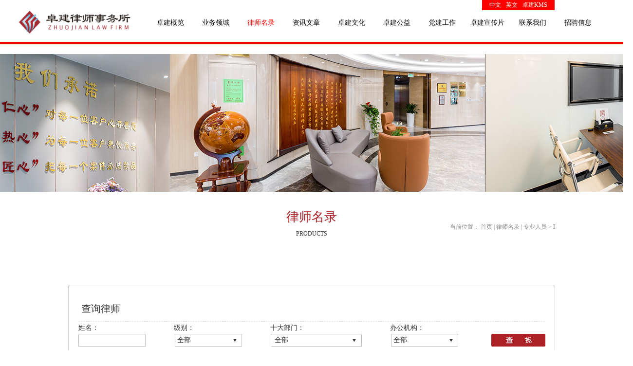

--- FILE ---
content_type: text/html;charset=utf-8
request_url: https://www.lawzj.cn/claproducts.aspx?id=87&typeid=87&fid=t28:87:28
body_size: 8776
content:
<!DOCTYPE HTML PUBLIC "-//W3C//DTD HTML 4.01 Transitional//EN" "http://www.w3c.org/TR/1999/REC-html401-19991224/loose.dtd">


<html lang="zh-cn" xmlns="http://www.w3.org/1999/xhtml">
<head><title>
	I - 卓建律师事务所
</title><meta name="keywords" content="I,卓建律师事务所"/><meta name="description" content="I,卓建律师事务所"/><meta name="renderer" content="webkit" /><meta content="text/html; charset=utf-8" http-equiv="Content-Type" /><link id="css__claproducts" rel="stylesheet" type="text/css" href="https://rc0.zihu.com/g5/M00/3F/B2/CgAGbGiIkYGAedZ-AABtg5BBQgI784.css" /><link rel="bookmark" href="/Images/logo.ico" /><link rel="shortcut icon" href="/Images/logo.ico" />
	
	<script type="text/javascript">var _jtime=new Date();function jqload(){window.jLoad=new Date()-_jtime;}function jqerror(){window.jLoad=-1;}</script>
    <script type="text/javascript" src="https://rc1.zihu.com/js/jq/jqueryV173.js" onload="jqload()" onerror="jqerror()" id="jquery"></script>
	<script type="text/javascript" src="https://rc1.zihu.com/js/pb/1/Public.js"></script>	
	<script type="text/javascript" src="https://rc1.zihu.com/js/tl/swfobject_modified.js"></script>
	<script type="text/javascript" src="https://rc1.zihu.com/js/tl/swfobject.js"></script>
	 
</head>
<body class="claproducts_body">
<form method="post" id="form1" name="form1" NavigateId="28" data-pid="021821821801452070196218221205014501982090" data-mid="020801452070196218221205014501982090">
<div class="aspNetHidden">
<input type="hidden" name="__VIEWSTATE" id="__VIEWSTATE" value="" />
</div>

        
        <div id="ea_h">
            <div class="top">
                <div class="t_t">
                    
                    <div id="t_logo" class="t_logo"> 
                        
                        <div id="ea_l"><a href="/" target="_self"><img alt="广东卓建律师事务所" src="https://rc0.zihu.com/g3/M00/43/31/CgAH516pN3WAc0LRAAC9-c5sO5s574.png" /></a></div>
                         
                        
                    </div>
                    
                    
                    <div id="t_ver" class="t_ver">
                        <ul>
                            
                                    <li><a href='http://www.lawzj.cn'>中文</a></li>
                                
                                    <li><a href='http://en.lawzj.cn'>英文</a></li>
                                
                                    <li><a href='http://km.lawzj.cn/'>卓建KMS</a></li>
                                
                        </ul>
                        
                    </div>
                    
                </div>
                
                <div id="ea_n">
                    
                    <div id="nav" class="nav">
                        <div class="nav_main">
                            <ul id="ShoveWebControl_VMenu1" class="type1Ul type1Ul_n000">
<li id="type1Li_n0" level=0 index=0 class="nav_menu1"><a href="/" target="_self" >首页</a></li>
<li id="type1Li_n1" level=0 data_id="1" type="n" index=1 class="nav_menu1">
<a href="about.aspx?TypeId=1&FId=t1:1:1" rel="nofollow" target="_self"><span name="ShoveWebControl_VMenu1576893542|T_Navigates|Id|1|Name">卓建概览</span></a></li>
<li id="type1Li_n3" level=0 data_id="3" type="n" index=2 class="nav_menu1">
<a href="products.aspx?TypeId=67&FId=t3:67:3" target="_self"><span name="ShoveWebControl_VMenu1822750389|T_Navigates|Id|3|Name">业务领域</span></a></li>
<li id="type1Li_n28" level=0 data_id="28" type="n" index=3 class="nav_menu1">
<a href="claproducts.aspx?TypeId=78&FId=t28:78:28" rel="nofollow" target="_self"><span name="ShoveWebControl_VMenu1267519717|T_Navigates|Id|28|Name">律师名录</span></a></li>
<li id="type1Li_n2" level=0 data_id="2" type="n" index=4 class="nav_menu1">
<a href="news_complex.aspx?FId=n2:2:2" target="_self"><span name="ShoveWebControl_VMenu1380136637|T_Navigates|Id|2|Name">资讯文章</span></a></li>
<li id="type1Li_n4" level=0 data_id="4" type="n" index=5 class="nav_menu1">
<a href="case_complex.aspx?FId=n4:4:4" target="_self"><span name="ShoveWebControl_VMenu11404186746|T_Navigates|Id|4|Name">卓建文化</span></a></li>
<li id="type1Li_n34" level=0 data_id="34" type="n" index=6 class="nav_menu1">
<a href="information.aspx?TypeId=88&FId=t34:88:34" target="_self"><span name="ShoveWebControl_VMenu11808196227|T_Navigates|Id|34|Name">卓建公益</span></a></li>
<li id="type1Li_n6" level=0 data_id="6" type="n" index=7 class="nav_menu1">
<a href="recruitment.aspx?FId=n6:6:6" rel="nofollow" target="_self"><span name="ShoveWebControl_VMenu11100528828|T_Navigates|Id|6|Name">党建工作</span></a></li>
<li id="type1Li_n15" level=0 data_id="15" type="n" index=8 class="nav_menu1">
<a href="video_complex.aspx?FId=n15:15:15" rel="nofollow" target="_self"><span name="ShoveWebControl_VMenu11818279096|T_Navigates|Id|15|Name">卓建宣传片</span></a></li>
<li id="type1Li_n7" level=0 data_id="7" type="n" index=9 class="nav_menu1">
<a href="contact.aspx?FId=n7:7:7" rel="nofollow" target="_self"><span name="ShoveWebControl_VMenu1887808127|T_Navigates|Id|7|Name">联系我们</span></a></li>
<li id="type1Li_n11" level=0 data_id="11" type="n" index=10 class="nav_menu1">
<a href="job.aspx?FId=n11:11:11" rel="nofollow" target="_self"><span name="ShoveWebControl_VMenu1629306965|T_Navigates|Id|11|Name">招聘信息</span></a></li>
</ul>
<script type="text/javascript">var ShoveWebControl_VMenu1={normal:{class1:'nav_menu1',class2:'nav_menu2',class3:'nav_menu3',class4:'nav_menu4',class5:'nav_menu5',class6:'nav_menu6'},visited:{class1:'nav_menu1_2',class2:'nav_menu2_2',class3:'nav_menu3_2',class4:'nav_menu4_2',class5:'nav_menu5_2',class6:'nav_menu6_2',class6:'nav_menu6_2'},home:{defaultClass:'nav_menu1',visitedClass:'nav_menu1_2'},content:{defaultClass:'',visitedClass:'',focusClass:''},focus:{class1:'nav_menu1_cur',class2:'nav_menu2_cur',class3:'nav_menu3_cur',class4:'nav_menu4_cur',class5:'nav_menu5_cur',class6:'nav_menu6_cur'},beforeTag:{packUpClass:'',packDownClass:''},expendEffect:1,aniEffect:3,fIdParam:'FId',topUlId:'ShoveWebControl_VMenu1',homeLiId:'type1Li_n0'};ShoveWebControl_VMenu1.menu=new BaseControlMenu();ShoveWebControl_VMenu1.menu.Init('ShoveWebControl_VMenu1',ShoveWebControl_VMenu1);ShoveWebControl_VMenu1.menu.InitMenu('type1Ul_n000',ShoveWebControl_VMenu1);</script>
                        </div>
                        
                    </div>
                    </div>
                 
            </div>
             
        </div>
        


 
        <div id="ea_ba">
			
            <div id="products_banner" class="products_banner">

                <div class="products_banner_m">
                    <img  data-original="https://rc0.zihu.com/g5/M00/01/6A/CgAGbGVJ7H2ABBXhAA_GSeETpD0168.png" alt="" />
                </div>
            </div>
            
            
            <div class="inner_banner_edi">
                
            </div>
            
        </div>
        
  
        <div id="ea_c">
            <div class="n_main">
                <div class="n_content">
                    <div class="n_content_left">
						
                        <div id="n_content_left_t" class="n_content_left_t" data-type="block">

                            <span class="n_content_left_t1">
                                <span id='ShoveWebControl_Text1'>律师名录</span>
                            </span><span class="n_content_left_t2">
                                
                                <span name="_nleft_n_name1">Products</span>
                                
                            </span>
                        </div>
                        
                        
<div id="n_content_right_name_r" class="n_content_right_name_r" data-type="block">
    <ul>
        <li>
            <span class="n_r_wz1">
                
                <span name="_n_r_wz1">当前位置：</span>
                
            </span><span class="n_r_wz2">
                <a href="/">
                <span name="_n_r_wz2">首页</span>
                </a>
            </span><span class="n_r_wz3">|</span>
            <span class="n_r_wz4">
                <span id='ShoveWebControl_Text_products'><a href="clapro_complex.aspx?FId=n28:28:28" target="_self">律师名录</a></span>
            </span>
            <span class="n_r_wz5">|</span>
            <span class="n_r_wz6">
                <a href="claproducts.aspx?TypeId=78&FId=t28:78:28" class="clas2">专业人员</a><span class="n_r_wz3">&nbsp;&gt;&nbsp;</span><a href="claproducts.aspx?TypeId=87&FId=t28:87:28" class="curr3">I</a>
            </span>
        </li>
        <li>
            <img src="Images/default/css/icpsp1_n_right_wz.png" alt="" />
        </li>
    </ul>
    
</div>

                    </div>
                    
                    <div id="xn_c_2_wrap" class="xn_c_2_wrap" data-type="block">

                        <div class="xn_c_2_left" id="xn_c_2_left"></div>
                            <div class="xn_c_2_inner">
                                <div class="xn_c_2_center">
                                    <ul id="xn_c_2_VMenu" class="xn_c_2_Ul xn_c_2_Ul_n000" style="display:none">
<ul id="xn_c_2_Ul_t2800" class="xn_c_2_Ul xn_c_2_Ul_t2800">
<li id="xn_c_2_Li_t2800_1" data_id="28_78" class="xn_c_2_default_1" type="t" index=1 level=0><a href="claproducts.aspx?TypeId=78&FId=t28:78:28" rel="nofollow" target="_self"><span name="xn_c_2_VMenu439594545|T_ProductTypes|Id|78|Name">专业人员</span></a>
<ul id="xn_c_2_Ul_t28781" style="display:none" expend=0 class="xn_c_2_Ul xn_c_2_Ul_t28781">
<li id="xn_c_2_Li_t28781_1" data_id="28_79" class="xn_c_2_default_2" type="t" index=1 level=1><a href="claproducts.aspx?TypeId=79&FId=t28:79:28" rel="nofollow" target="_self"><span name="xn_c_2_VMenu1276177062|T_ProductTypes|Id|79|Name">A</span></a>
</li>
<li id="xn_c_2_Li_t28781_2" data_id="28_80" class="xn_c_2_default_2" type="t" index=2 level=1><a href="claproducts.aspx?TypeId=80&FId=t28:80:28" rel="nofollow" target="_self"><span name="xn_c_2_VMenu1576525390|T_ProductTypes|Id|80|Name">B</span></a>
</li>
<li id="xn_c_2_Li_t28781_3" data_id="28_81" class="xn_c_2_default_2" type="t" index=3 level=1><a href="claproducts.aspx?TypeId=81&FId=t28:81:28" rel="nofollow" target="_self"><span name="xn_c_2_VMenu934447431|T_ProductTypes|Id|81|Name">C</span></a>
</li>
<li id="xn_c_2_Li_t28781_4" data_id="28_82" class="xn_c_2_default_2" type="t" index=4 level=1><a href="claproducts.aspx?TypeId=82&FId=t28:82:28" rel="nofollow" target="_self"><span name="xn_c_2_VMenu494528377|T_ProductTypes|Id|82|Name">D</span></a>
</li>
<li id="xn_c_2_Li_t28781_5" data_id="28_83" class="xn_c_2_default_2" type="t" index=5 level=1><a href="claproducts.aspx?TypeId=83&FId=t28:83:28" rel="nofollow" target="_self"><span name="xn_c_2_VMenu1397319293|T_ProductTypes|Id|83|Name">E</span></a>
</li>
<li id="xn_c_2_Li_t28781_6" data_id="28_84" class="xn_c_2_default_2" type="t" index=6 level=1><a href="claproducts.aspx?TypeId=84&FId=t28:84:28" rel="nofollow" target="_self"><span name="xn_c_2_VMenu224940062|T_ProductTypes|Id|84|Name">F</span></a>
</li>
<li id="xn_c_2_Li_t28781_7" data_id="28_85" class="xn_c_2_default_2" type="t" index=7 level=1><a href="claproducts.aspx?TypeId=85&FId=t28:85:28" rel="nofollow" target="_self"><span name="xn_c_2_VMenu1782681565|T_ProductTypes|Id|85|Name">G</span></a>
</li>
<li id="xn_c_2_Li_t28781_8" data_id="28_86" class="xn_c_2_default_2" type="t" index=8 level=1><a href="claproducts.aspx?TypeId=86&FId=t28:86:28" rel="nofollow" target="_self"><span name="xn_c_2_VMenu1975923099|T_ProductTypes|Id|86|Name">H</span></a>
</li>
<li id="xn_c_2_Li_t28781_9" data_id="28_87" class="xn_c_2_default_2" type="t" index=9 level=1><a href="claproducts.aspx?TypeId=87&FId=t28:87:28" rel="nofollow" target="_self"><span name="xn_c_2_VMenu267595607|T_ProductTypes|Id|87|Name">I</span></a>
</li>
<li id="xn_c_2_Li_t28781_10" data_id="28_88" class="xn_c_2_default_2" type="t" index=10 level=1><a href="claproducts.aspx?TypeId=88&FId=t28:88:28" rel="nofollow" target="_self"><span name="xn_c_2_VMenu768501308|T_ProductTypes|Id|88|Name">J</span></a>
</li>
<li id="xn_c_2_Li_t28781_11" data_id="28_89" class="xn_c_2_default_2" type="t" index=11 level=1><a href="claproducts.aspx?TypeId=89&FId=t28:89:28" rel="nofollow" target="_self"><span name="xn_c_2_VMenu1666484952|T_ProductTypes|Id|89|Name">K</span></a>
</li>
<li id="xn_c_2_Li_t28781_12" data_id="28_90" class="xn_c_2_default_2" type="t" index=12 level=1><a href="claproducts.aspx?TypeId=90&FId=t28:90:28" rel="nofollow" target="_self"><span name="xn_c_2_VMenu198280532|T_ProductTypes|Id|90|Name">L</span></a>
</li>
<li id="xn_c_2_Li_t28781_13" data_id="28_91" class="xn_c_2_default_2" type="t" index=13 level=1><a href="claproducts.aspx?TypeId=91&FId=t28:91:28" rel="nofollow" target="_self"><span name="xn_c_2_VMenu343283310|T_ProductTypes|Id|91|Name">M</span></a>
</li>
<li id="xn_c_2_Li_t28781_14" data_id="28_92" class="xn_c_2_default_2" type="t" index=14 level=1><a href="claproducts.aspx?TypeId=92&FId=t28:92:28" rel="nofollow" target="_self"><span name="xn_c_2_VMenu1629872676|T_ProductTypes|Id|92|Name">N</span></a>
</li>
<li id="xn_c_2_Li_t28781_15" data_id="28_97" class="xn_c_2_default_2" type="t" index=15 level=1><a href="claproducts.aspx?TypeId=97&FId=t28:97:28" rel="nofollow" target="_self"><span name="xn_c_2_VMenu1364909546|T_ProductTypes|Id|97|Name">O</span></a>
</li>
<li id="xn_c_2_Li_t28781_16" data_id="28_94" class="xn_c_2_default_2" type="t" index=16 level=1><a href="claproducts.aspx?TypeId=94&FId=t28:94:28" rel="nofollow" target="_self"><span name="xn_c_2_VMenu511624990|T_ProductTypes|Id|94|Name">P</span></a>
</li>
<li id="xn_c_2_Li_t28781_17" data_id="28_95" class="xn_c_2_default_2" type="t" index=17 level=1><a href="claproducts.aspx?TypeId=95&FId=t28:95:28" rel="nofollow" target="_self"><span name="xn_c_2_VMenu1878602747|T_ProductTypes|Id|95|Name">Q</span></a>
</li>
<li id="xn_c_2_Li_t28781_18" data_id="28_96" class="xn_c_2_default_2" type="t" index=18 level=1><a href="claproducts.aspx?TypeId=96&FId=t28:96:28" rel="nofollow" target="_self"><span name="xn_c_2_VMenu2111361898|T_ProductTypes|Id|96|Name">R</span></a>
</li>
<li id="xn_c_2_Li_t28781_19" data_id="28_99" class="xn_c_2_default_2" type="t" index=19 level=1><a href="claproducts.aspx?TypeId=99&FId=t28:99:28" rel="nofollow" target="_self"><span name="xn_c_2_VMenu797607410|T_ProductTypes|Id|99|Name">S</span></a>
</li>
<li id="xn_c_2_Li_t28781_20" data_id="28_100" class="xn_c_2_default_2" type="t" index=20 level=1><a href="claproducts.aspx?TypeId=100&FId=t28:100:28" rel="nofollow" target="_self"><span name="xn_c_2_VMenu649036997|T_ProductTypes|Id|100|Name">T</span></a>
</li>
<li id="xn_c_2_Li_t28781_21" data_id="28_101" class="xn_c_2_default_2" type="t" index=21 level=1><a href="claproducts.aspx?TypeId=101&FId=t28:101:28" rel="nofollow" target="_self"><span name="xn_c_2_VMenu11790899|T_ProductTypes|Id|101|Name">U</span></a>
</li>
<li id="xn_c_2_Li_t28781_22" data_id="28_102" class="xn_c_2_default_2" type="t" index=22 level=1><a href="claproducts.aspx?TypeId=102&FId=t28:102:28" rel="nofollow" target="_self"><span name="xn_c_2_VMenu541231825|T_ProductTypes|Id|102|Name">V</span></a>
</li>
<li id="xn_c_2_Li_t28781_23" data_id="28_103" class="xn_c_2_default_2" type="t" index=23 level=1><a href="claproducts.aspx?TypeId=103&FId=t28:103:28" rel="nofollow" target="_self"><span name="xn_c_2_VMenu1919055303|T_ProductTypes|Id|103|Name">W</span></a>
</li>
<li id="xn_c_2_Li_t28781_24" data_id="28_104" class="xn_c_2_default_2" type="t" index=24 level=1><a href="claproducts.aspx?TypeId=104&FId=t28:104:28" rel="nofollow" target="_self"><span name="xn_c_2_VMenu980648165|T_ProductTypes|Id|104|Name">X</span></a>
</li>
<li id="xn_c_2_Li_t28781_25" data_id="28_105" class="xn_c_2_default_2" type="t" index=25 level=1><a href="claproducts.aspx?TypeId=105&FId=t28:105:28" rel="nofollow" target="_self"><span name="xn_c_2_VMenu1093251208|T_ProductTypes|Id|105|Name">Y</span></a>
</li>
<li id="xn_c_2_Li_t28781_26" data_id="28_106" class="xn_c_2_default_2" type="t" index=26 level=1><a href="claproducts.aspx?TypeId=106&FId=t28:106:28" rel="nofollow" target="_self"><span name="xn_c_2_VMenu816792873|T_ProductTypes|Id|106|Name">Z</span></a>
</li>
</ul>
</li>
</ul>
</ul>
<script type="text/javascript">var xn_c_2_VMenu={normal:{class1:'xn_c_2_default_1',class2:'xn_c_2_default_2',class3:'xn_c_2_default_3',class4:'xn_c_2_default_4',class5:'',class6:''},visited:{class1:'xn_c_2_click_1',class2:'xn_c_2_click_2',class3:'xn_c_2_click_3',class4:'xn_c_2_click_4',class5:'',class6:'',class6:''},home:{defaultClass:'',visitedClass:''},content:{defaultClass:'',visitedClass:'',focusClass:''},focus:{class1:'xn_c_2_focs_1',class2:'xn_c_2_focs_2',class3:'xn_c_2_focs_3',class4:'xn_c_2_focs_4',class5:'',class6:''},beforeTag:{packUpClass:'',packDownClass:''},expendEffect:1,aniEffect:2,fIdParam:'FId',topUlId:'xn_c_2_VMenu'};xn_c_2_VMenu.menu=new BaseControlMenu();xn_c_2_VMenu.menu.Init('xn_c_2_VMenu',xn_c_2_VMenu);;</script>                                    
                                </div>
                            </div>
                        <div class="xn_c_2_right" id="xn_c_2_right"></div>
                    </div>
                    
                    
                    <div id="xn_c_products_3_wrap" class="xn_c_products_3_wrap" data-type="block">

                        
                        <span class="xn_c_products_3_ename">
                            
                            <span name="_xn_c_products_3_ename">Products</span>
                            
                        </span>
                        
                        <span class="_xn_c_products_3_typename" name="xn_c_products_3_typename">
                            <span id='ShoveWebControl_Text_newstypename'>I</span> 
                        </span>
                                                        
                        
                    </div>
                    
                    <div class="n_content_right">
                        <div class="n_content_right_name">
                        
                        </div>
                        <div class="n_content_right_m">
                            
							
                            
        <div id="xn_c_products_50_wrap" class="xn_c_products_50_wrap" data-type="block">
            
            <div class="EIMS_C_40018_1_wrap" id="EIMS_C_40018_1_wrap">
                <div class="EIMS_C_40018_1_screenwrap" id="EIMS_C_40018_1_screenwrap">
                     <div class="eims_c_40029_sear">
                       
                        <span name="_eims_c_40029_sear">查询律师</span>
                        
                     </div>
                    
                    <div class="EIMS_C_40029_90_search">
                        <ul class="EIMS_C_40029_90_search_ul">
                            <li class="EIMS_C_40029_90_search_li">
                                <div class="EIMS_C_40029_90_search_text">
                                
                                    <span name="_c_index_390_search1">姓名：</span>
                                    
                                </div>
                                <div class="EIMS_C_40029_90_search_input">
                                    <input type="text" name="" id="EIMS_C_40029_90_search_t" >
                                </div>
                            </li>
                            <li class="EIMS_C_40029_90_search_li">
                                <div class="EIMS_C_40029_90_search_clap">
                                    <input type="button" value="" onclick="EIMS_C_40029_90.PreperyClick(this)" id="EIMS_C_40029_90_search_but">
                                </div>
                            </li>
                        </ul>
                    </div>
                    
                    
                    <ul id="EIMS_C_40018_1_PropertyKeyList" class="xn_c_products_50_PropertyKeyList">
                        
                                <li class="EIMS_C_40018_1_screen">
                                <div class="EIMS_C_40018_1_sctitle">级别：</div>
                                      
                                    
                                    <span class="xn_c_produ_50_text" data-id="0"></span>
                                    <div class="xn_c_products_50_scva">
                                        
                                                <span class="EIMS_C_40018_1_scvalue" data-id="56" onclick="EIMS_C_40018_1.PreperyClick(this)">创始合伙人</span>
                                            
                                                <span class="EIMS_C_40018_1_scvalue" data-id="4" onclick="EIMS_C_40018_1.PreperyClick(this)">高级合伙人</span>
                                            
                                                <span class="EIMS_C_40018_1_scvalue" data-id="3" onclick="EIMS_C_40018_1.PreperyClick(this)">合伙人</span>
                                            
                                                <span class="EIMS_C_40018_1_scvalue" data-id="2" onclick="EIMS_C_40018_1.PreperyClick(this)">专职律师</span>
                                            
                                                <span class="EIMS_C_40018_1_scvalue" data-id="66" onclick="EIMS_C_40018_1.PreperyClick(this)">分所合伙人</span>
                                            
                                    </div>
                                </li>
                            
                                <li class="EIMS_C_40018_1_screen">
                                <div class="EIMS_C_40018_1_sctitle">十大部门：</div>
                                      
                                    
                                    <span class="xn_c_produ_50_text" data-id="0"></span>
                                    <div class="xn_c_products_50_scva">
                                        
                                                <span class="EIMS_C_40018_1_scvalue" data-id="18" onclick="EIMS_C_40018_1.PreperyClick(this)">公司法律事务部</span>
                                            
                                                <span class="EIMS_C_40018_1_scvalue" data-id="19" onclick="EIMS_C_40018_1.PreperyClick(this)">房地产与建设工程法律事务部</span>
                                            
                                                <span class="EIMS_C_40018_1_scvalue" data-id="20" onclick="EIMS_C_40018_1.PreperyClick(this)">刑事法律事务部</span>
                                            
                                                <span class="EIMS_C_40018_1_scvalue" data-id="21" onclick="EIMS_C_40018_1.PreperyClick(this)">知识产权法律事务部</span>
                                            
                                                <span class="EIMS_C_40018_1_scvalue" data-id="22" onclick="EIMS_C_40018_1.PreperyClick(this)">金融法律事务部</span>
                                            
                                                <span class="EIMS_C_40018_1_scvalue" data-id="23" onclick="EIMS_C_40018_1.PreperyClick(this)">劳动人事法律事务部</span>
                                            
                                                <span class="EIMS_C_40018_1_scvalue" data-id="32" onclick="EIMS_C_40018_1.PreperyClick(this)">政府法律事务部</span>
                                            
                                                <span class="EIMS_C_40018_1_scvalue" data-id="33" onclick="EIMS_C_40018_1.PreperyClick(this)">婚姻家事与财富传承法律事务部</span>
                                            
                                                <span class="EIMS_C_40018_1_scvalue" data-id="34" onclick="EIMS_C_40018_1.PreperyClick(this)">涉外法律事务部</span>
                                            
                                                <span class="EIMS_C_40018_1_scvalue" data-id="35" onclick="EIMS_C_40018_1.PreperyClick(this)">争议解决法律事务部</span>
                                            
                                    </div>
                                </li>
                            
                                <li class="EIMS_C_40018_1_screen">
                                <div class="EIMS_C_40018_1_sctitle">办公机构：</div>
                                      
                                    
                                    <span class="xn_c_produ_50_text" data-id="0"></span>
                                    <div class="xn_c_products_50_scva">
                                        
                                                <span class="EIMS_C_40018_1_scvalue" data-id="25" onclick="EIMS_C_40018_1.PreperyClick(this)">深圳总所</span>
                                            
                                                <span class="EIMS_C_40018_1_scvalue" data-id="26" onclick="EIMS_C_40018_1.PreperyClick(this)">广州分所</span>
                                            
                                                <span class="EIMS_C_40018_1_scvalue" data-id="53" onclick="EIMS_C_40018_1.PreperyClick(this)">龙岗分所</span>
                                            
                                                <span class="EIMS_C_40018_1_scvalue" data-id="54" onclick="EIMS_C_40018_1.PreperyClick(this)">重庆分所</span>
                                            
                                                <span class="EIMS_C_40018_1_scvalue" data-id="55" onclick="EIMS_C_40018_1.PreperyClick(this)">西安分所</span>
                                            
                                                <span class="EIMS_C_40018_1_scvalue" data-id="60" onclick="EIMS_C_40018_1.PreperyClick(this)">福州分所</span>
                                            
                                                <span class="EIMS_C_40018_1_scvalue" data-id="61" onclick="EIMS_C_40018_1.PreperyClick(this)">大连分所</span>
                                            
                                                <span class="EIMS_C_40018_1_scvalue" data-id="62" onclick="EIMS_C_40018_1.PreperyClick(this)">龙华分所</span>
                                            
                                                <span class="EIMS_C_40018_1_scvalue" data-id="63" onclick="EIMS_C_40018_1.PreperyClick(this)">坪山分所</span>
                                            
                                                <span class="EIMS_C_40018_1_scvalue" data-id="64" onclick="EIMS_C_40018_1.PreperyClick(this)">光明分所</span>
                                            
                                                <span class="EIMS_C_40018_1_scvalue" data-id="65" onclick="EIMS_C_40018_1.PreperyClick(this)">东莞分所</span>
                                            
                                                <span class="EIMS_C_40018_1_scvalue" data-id="67" onclick="EIMS_C_40018_1.PreperyClick(this)">郑州分所</span>
                                            
                                                <span class="EIMS_C_40018_1_scvalue" data-id="68" onclick="EIMS_C_40018_1.PreperyClick(this)">马鞍山分所</span>
                                            
                                                <span class="EIMS_C_40018_1_scvalue" data-id="69" onclick="EIMS_C_40018_1.PreperyClick(this)">银川分所</span>
                                            
                                                <span class="EIMS_C_40018_1_scvalue" data-id="70" onclick="EIMS_C_40018_1.PreperyClick(this)">杭州分所</span>
                                            
                                    </div>
                                </li>
                            
                                <li class="EIMS_C_40018_1_screen">
                                <div class="EIMS_C_40018_1_sctitle">工作语言：</div>
                                      
                                    
                                    <span class="xn_c_produ_50_text" data-id="0"></span>
                                    <div class="xn_c_products_50_scva">
                                        
                                    </div>
                                </li>
                            
                    </ul>
                    
                    
                    <ul id="EIMS_C_40018_1_SalePropertyList" class="xn_c_products_50_SalePropertyList">
                        
                                <li class="EIMS_C_40018_1_screen">
                                    <div class="EIMS_C_40018_1_sctitle">颜色：</div>
                                    
                                    <span class="EIMS_C_40018_1_scishow" data-id="0" onclick="EIMS_C_40018_1.PreperyClick(this)">全部</span>
                                    <div class="xn_c_products_50_scva">
                                        
                                                <span class="EIMS_C_40018_1_scvalue" data-id="9" onclick="EIMS_C_40018_1.PreperyClick(this)">银白色</span>
                                            
                                                <span class="EIMS_C_40018_1_scvalue" data-id="10" onclick="EIMS_C_40018_1.PreperyClick(this)">红色</span>
                                            
                                                <span class="EIMS_C_40018_1_scvalue" data-id="11" onclick="EIMS_C_40018_1.PreperyClick(this)">黑色</span>
                                            
                                    </div>
                                </li>
                            
                    </ul>
                    
                    
                    
                    
                    <div class="EIMS_C_40018_1_screen xn_c_products_50_screen xn_c_products_50_px" id="EIMS_C_40018_1_ordCondition">
                        <div class="EIMS_C_40018_1_sctitle">排序：</div>
                        <div class="EIMS_C_40018_1_sort" id="EIMS_C_40018_1_sort0" onclick="EIMS_C_40018_1.ClickOrder(0)">默认</div>
                        <div class="EIMS_C_40018_1_sort" id="EIMS_C_40018_1_sort1" onclick="EIMS_C_40018_1.ClickOrder(1)">价格</div>
                        <div class="EIMS_C_40018_1_sort" id="EIMS_C_40018_1_sort2" onclick="EIMS_C_40018_1.ClickOrder(2)">销量</div>
                        
                        <div class="EIMS_C_40018_1_sort" id="EIMS_C_40018_1_sort4" onclick="EIMS_C_40018_1.ClickOrder(4)">新品</div>
                    </div>
                    
                    
                    
                    <div class="EIMS_C_40018_1_screen xn_c_products_50_screen" id="EIMS_C_40018_1_actCondition">
                        <div class="EIMS_C_40018_1_sctitle">活动：</div>
                        <div class="EIMS_C_40018_1_scvalue" id="EIMS_C_40018_1_activity0" onclick="EIMS_C_40018_1.ClickActive(0)">全部</div>
                        <div class="EIMS_C_40018_1_scvalue" id="EIMS_C_40018_1_activity1" onclick="EIMS_C_40018_1.ClickActive(1)">本月推荐</div>
                        <div class="EIMS_C_40018_1_scvalue" id="EIMS_C_40018_1_activity2" onclick="EIMS_C_40018_1.ClickActive(2)">限时促销</div>
                        <div class="EIMS_C_40018_1_scvalue" id="EIMS_C_40018_1_activity3" onclick="EIMS_C_40018_1.ClickActive(3)">热销商品</div>
                        <div class="EIMS_C_40018_1_scvalue" id="EIMS_C_40018_1_activity4" onclick="EIMS_C_40018_1.ClickActive(4)">最新新品</div>
                    </div>
                    
                </div>
                <div class="EIMS_C_40018_1_screendpage">
                    <div class="EIMS_C_40018_1_section">
                        <div class="EIMS_C_40018_1_sectitle">价格：</div>
                        <div class="EIMS_C_40018_1_secsetion">
                            <input name="EIMS_C_40018_1_beginPrice" type="text" id="EIMS_C_40018_1_beginPrice" />
                            <span>—</span>
                            <input name="EIMS_C_40018_1_endPrice" type="text" id="EIMS_C_40018_1_endPrice" />
                        </div>
                        <div class="EIMS_C_40018_1_search" onclick="EIMS_C_40018_1.ToSearch(-1,0)">查询</div>
                        
                        <span class="EIMS_C_40018_1_secstock" id="EIMS_C_40018_1_HasGoods" onclick="EIMS_C_40018_1.OnlyHasGoods()">仅显示有货</span>
                    </div>
                    <div class="EIMS_C_40018_1_pageone">
                        <div class="EIMS_C_40018_1_pagetotal">
                            <span class="xn_c_products_50_page1">共</span>
                            <span id="EIMS_C_40018_1_pagetext" class="EIMS_C_40018_1_pagetext">0</span>
                            <span class="xn_c_products_50_page2">个商品</span>
                        </div>
                        <div class="EIMS_C_40018_1_pageorder">
                            <span id="EIMS_C_40018_1_currentPage">1</span>
                            <span class="xn_c_products_50_pageoline">/</span>
                            <span id="EIMS_C_40018_1_pageCount">0</span>
                        </div>
                        <div class="EIMS_C_40018_1_pagego">
                            <span id="EIMS_C_40018_1_pageprev" class="EIMS_C_40018_1_pageprev" onclick="EIMS_C_40018_1.PrePager()">上一页</span>
                            <input type="hidden" id="EIMS_C_40018_1_CountPage" />
                            <span id="EIMS_C_40018_1_pagenext" class="EIMS_C_40018_1_pagenext" onclick="EIMS_C_40018_1.NextPager()">下一页</span>
                        </div>
                    </div>
                </div>
                <div class="EIMS_C_40018_1_prolist" id="EIMS_C_40018_1_prolist">
                    <ul class="xn_c_products_50_prolist">
                        
                    </ul>
                   <div class="EIMS_C_40018_1_propage fy">
                        <div>
	<span class="fy_1">共</span><span class="fy_9">0</span><span class="fy_4">条</span><span class="fy_7">页次0/0</span><span class="fy_3"><a class="fy_3_A" href="/claproducts.aspx?fid=t28:87:28&id=87&typeid=87">首页</a></span><span class="fy_2"><a class="fy_2_A">上一页</a></span><span class="fy_6"><a class="fy_6_A">下一页</a></span><span class="fy_5"><a class="fy_6_A" href="/claproducts.aspx?fid=t28:87:28&id=87&typeid=87">尾页</a></span>
</div>
                    </div>
                </div>
                
            </div>
            
            
        </div>
        
         
                <div class="xn_c_48_wrap" id="xn_c_48_wrap" data-type="block">
                    
                    <div class="xn_c_48_head">
                        <span class="xn_c_48_eWrap">
                        
                        <span name="_xn_c_48_eName">全部名单(按姓氏拼音进行检索)</span>
                        
                        </span>
                    </div>
                    <div class="xn_c_48_inner">
                        <ul class="xn_c_48_ul">
                        
                            
                                    <li>
                                    <span class="xn_c_48_title">
                                        <a href='claproducts.aspx?Id=79&TypeId=79&fid=t28:79:28'>A</a>
                                    </span>
                                    </li>
                                
                                    <li>
                                    <span class="xn_c_48_title">
                                        <a href='claproducts.aspx?Id=80&TypeId=80&fid=t28:80:28'>B</a>
                                    </span>
                                    </li>
                                
                                    <li>
                                    <span class="xn_c_48_title">
                                        <a href='claproducts.aspx?Id=81&TypeId=81&fid=t28:81:28'>C</a>
                                    </span>
                                    </li>
                                
                                    <li>
                                    <span class="xn_c_48_title">
                                        <a href='claproducts.aspx?Id=82&TypeId=82&fid=t28:82:28'>D</a>
                                    </span>
                                    </li>
                                
                                    <li>
                                    <span class="xn_c_48_title">
                                        <a href='claproducts.aspx?Id=83&TypeId=83&fid=t28:83:28'>E</a>
                                    </span>
                                    </li>
                                
                                    <li>
                                    <span class="xn_c_48_title">
                                        <a href='claproducts.aspx?Id=84&TypeId=84&fid=t28:84:28'>F</a>
                                    </span>
                                    </li>
                                
                                    <li>
                                    <span class="xn_c_48_title">
                                        <a href='claproducts.aspx?Id=85&TypeId=85&fid=t28:85:28'>G</a>
                                    </span>
                                    </li>
                                
                                    <li>
                                    <span class="xn_c_48_title">
                                        <a href='claproducts.aspx?Id=86&TypeId=86&fid=t28:86:28'>H</a>
                                    </span>
                                    </li>
                                
                                    <li>
                                    <span class="xn_c_48_title">
                                        <a href='claproducts.aspx?Id=87&TypeId=87&fid=t28:87:28'>I</a>
                                    </span>
                                    </li>
                                
                                    <li>
                                    <span class="xn_c_48_title">
                                        <a href='claproducts.aspx?Id=88&TypeId=88&fid=t28:88:28'>J</a>
                                    </span>
                                    </li>
                                
                                    <li>
                                    <span class="xn_c_48_title">
                                        <a href='claproducts.aspx?Id=89&TypeId=89&fid=t28:89:28'>K</a>
                                    </span>
                                    </li>
                                
                                    <li>
                                    <span class="xn_c_48_title">
                                        <a href='claproducts.aspx?Id=90&TypeId=90&fid=t28:90:28'>L</a>
                                    </span>
                                    </li>
                                
                                    <li>
                                    <span class="xn_c_48_title">
                                        <a href='claproducts.aspx?Id=91&TypeId=91&fid=t28:91:28'>M</a>
                                    </span>
                                    </li>
                                
                                    <li>
                                    <span class="xn_c_48_title">
                                        <a href='claproducts.aspx?Id=92&TypeId=92&fid=t28:92:28'>N</a>
                                    </span>
                                    </li>
                                
                                    <li>
                                    <span class="xn_c_48_title">
                                        <a href='claproducts.aspx?Id=97&TypeId=97&fid=t28:97:28'>O</a>
                                    </span>
                                    </li>
                                
                                    <li>
                                    <span class="xn_c_48_title">
                                        <a href='claproducts.aspx?Id=94&TypeId=94&fid=t28:94:28'>P</a>
                                    </span>
                                    </li>
                                
                                    <li>
                                    <span class="xn_c_48_title">
                                        <a href='claproducts.aspx?Id=95&TypeId=95&fid=t28:95:28'>Q</a>
                                    </span>
                                    </li>
                                
                                    <li>
                                    <span class="xn_c_48_title">
                                        <a href='claproducts.aspx?Id=96&TypeId=96&fid=t28:96:28'>R</a>
                                    </span>
                                    </li>
                                
                                    <li>
                                    <span class="xn_c_48_title">
                                        <a href='claproducts.aspx?Id=99&TypeId=99&fid=t28:99:28'>S</a>
                                    </span>
                                    </li>
                                
                                    <li>
                                    <span class="xn_c_48_title">
                                        <a href='claproducts.aspx?Id=100&TypeId=100&fid=t28:100:28'>T</a>
                                    </span>
                                    </li>
                                
                                    <li>
                                    <span class="xn_c_48_title">
                                        <a href='claproducts.aspx?Id=101&TypeId=101&fid=t28:101:28'>U</a>
                                    </span>
                                    </li>
                                
                                    <li>
                                    <span class="xn_c_48_title">
                                        <a href='claproducts.aspx?Id=102&TypeId=102&fid=t28:102:28'>V</a>
                                    </span>
                                    </li>
                                
                                    <li>
                                    <span class="xn_c_48_title">
                                        <a href='claproducts.aspx?Id=103&TypeId=103&fid=t28:103:28'>W</a>
                                    </span>
                                    </li>
                                
                                    <li>
                                    <span class="xn_c_48_title">
                                        <a href='claproducts.aspx?Id=104&TypeId=104&fid=t28:104:28'>X</a>
                                    </span>
                                    </li>
                                
                                    <li>
                                    <span class="xn_c_48_title">
                                        <a href='claproducts.aspx?Id=105&TypeId=105&fid=t28:105:28'>Y</a>
                                    </span>
                                    </li>
                                
                                    <li>
                                    <span class="xn_c_48_title">
                                        <a href='claproducts.aspx?Id=106&TypeId=106&fid=t28:106:28'>Z</a>
                                    </span>
                                    </li>
                                
                            
                        </ul>
                    </div>
                    
                      
                </div>
                         
                          
                          
                        </div>                                     
                    </div>   
                    <div class="clear"></div>   
                </div>                
            </div>
        </div>
        
  
  
  


  
  


  
        
        <div id="ea_b">
            <div class="foot">
                <div class="foot_c">
                    
                    <div id="foot_copy" class="foot_copy">
                        <div class="foot_copy_name">
                            <span name="_foot_copy1|" >Copyright ©2017 - 2020 广东卓建律师事务所</span>
                        </div>
                        <div class="foot_copy_ba">
                            <a rel="nofollow" href="http://www.beian.miit.gov.cn" target="_blank">
                                <span name="_foot_copy2|" >粤ICP备14046138号</span>
                            </a>
                        </div>
<div class="foot_copy_ba"><a href="/siteMap.html" class="foot_copy_map" target="_blank">&nbsp;&nbsp;网站地图</a></div>
                        
                    
 <div class="foot_copy_ba"><span class="xn_brand">犀牛云提供企业云服务</span></div>
<div class="foot_copy_ba"><a href="/siteMap.html" class="foot_copy_map" target="_blank">&nbsp;&nbsp;</a></div> 
  <div class="foot_copy_ba"><span class="xn_brand"></span></div> </div>
                    
                    
                    <div id="foot_tel" class="foot_tel">
                        <div class="foot_tel_f">
                            <div class="foot_add">
                                <span name="_foot_tel1|" >律所地址：深圳市福田区福中三路2003号国银金融中心11-13楼</span>
                            </div>
                            <div class="foot_phone">
                                <span name="_foot_tel2|" >电话：0755-33377408</span>
                            </div>
                            <div class="foot_fax">
                                <span name="_foot_tel3|" ></span>
                            </div>
                            
                        </div>
                        
                        <div class="foot_zip">
                            <span name="_foot_tel4|">邮编：330520 </span>
                        </div>
                        
                    </div>
                    
                    
                    <div class="xn_f_1_warp" id="xn_f_1_warp" >
                        
                        <div class="xn_f_1_box">
                            
                        </div>
                        
                    </div>
                    
                    
                    <div class="xn_f_2_warp" id="xn_f_2_warp" >
                        
                        <div class="xn_f_2_box">
                            
                        </div>
                        
                    </div>
                    
                    
                        <div id="xn_f_5_wrap" class="xn_f_5_wrap">
                                
                                <div id="EIMS_C_1_3Panel" class="xn_f_5_feedbox">
                                    
                                    <div class="EIMS_C_1_3_box">
                                        <div id="EIMS_C_1_3_Show" class="EIMS_C_1_3_DIV">
                                            <ul class="footfeed_name">
                                                <li class="footfeed_li_title">
                                                    <span name="_footfeed_name|">您的姓名： </span>
                                                    
                                                    <li class="footfeed_li_txbox">
                                                        <input name="EIMS_C_1_3_Name" type="text" id="EIMS_C_1_3_Name" FoundField="" CompareWay="2" />
                                                        <b class="bt">*</b> 
                                                    </li>
                                                </li>
                                            </ul>
                                            <ul class="footfeed_company">
                                                <li class="footfeed_li_title">
                                                    <span name="_footfeed_company|">公司名称： </span>
                                                    
                                                    <li class="footfeed_li_txbox">
                                                        <input name="EIMS_C_1_3_Company" type="text" id="EIMS_C_1_3_Company" FoundField="" CompareWay="2" />
                                                        <b class="bt">*</b> 
                                                    </li>
                                                </li>
                                            </ul>
                                            <ul class="footfeed_add">
                                                <li class="footfeed_li_title">
                                                    <span name="_footfeed_add|">地址：</span> 
                                                    
                                                    <li class="footfeed_li_txbox">
                                                        <input name="EIMS_C_1_3_Address" type="text" id="EIMS_C_1_3_Address" FoundField="" CompareWay="2" />
                                                        <b class="bt">*</b> 
                                                    </li>
                                                </li>
                                            </ul>
                                            <ul class="footfeed_tel">
                                                <li class="footfeed_li_title">
                                                    <span name="_footfeed_tel|">电话：</span> 
                                                    
                                                    <li class="footfeed_li_txbox">
                                                        <input name="EIMS_C_1_3_Tel" type="text" id="EIMS_C_1_3_Tel" FoundField="" CompareWay="2" />
                                                        <b class="bt">*</b> 
                                                    </li>
                                                </li>
                                            </ul>
                                            <ul class="footfeed_fax">
                                                <li class="footfeed_li_title">
                                                    <span name="_footfeed_fax|">传真：</span> 
                                                    
                                                    <li class="footfeed_li_txbox">
                                                        <input name="EIMS_C_1_3_Fax" type="text" id="EIMS_C_1_3_Fax" FoundField="" CompareWay="2" />
                                                        <b class="bt">*</b> 
                                                    </li>
                                                </li>
                                            </ul>
                                            <ul class="footfeed_mail">
                                                <li class="footfeed_li_title">
                                                    <span name="_footfeed_mail|" >邮箱：</span>
                                                    <li class="footfeed_li_txbox">
                                                        <input name="EIMS_C_1_3_Email" type="text" id="EIMS_C_1_3_Email" FoundField="" CompareWay="2" />
                                                        <b class="bt">*</b> 
                                                    </li>
                                                </li>
                                            </ul>
                                            <ul class="footfeed_post">
                                                <li class="footfeed_li_title">
                                                    <span name="_footfeed_post|">邮政编码： </span>
                                                    
                                                    <li class="footfeed_li_txbox">
                                                        <input name="EIMS_C_1_3_asdfasdfl" type="text" id="EIMS_C_1_3_asdfasdfl" FoundField="" CompareWay="2" />
                                                        <b class="bt">*</b> 
                                                    </li>
                                                </li>
                                            </ul>
                                            <ul class="footfeed_fdtle">
                                                <li class="footfeed_li_title">
                                                    <span name="_footfeed_fdtel|">留言主题： </span>
                                                    
                                                    <li class="footfeed_li_txbox">
                                                        <input name="EIMS_C_1_3_Title" type="text" id="EIMS_C_1_3_Title" FoundField="" CompareWay="2" />
                                                        <b class="bt">*</b> 
                                                    </li>
                                                </li>
                                            </ul>
                                            <ul class="footfeed_cont">
                                                <li class="footfeed_li_title">
                                                    <span name="_footfeed_cont|">详细说明：</span> 
                                                    
                                                    <li class="footfeed_li_txbox">
                                                        <textarea name="EIMS_C_1_3_Content" rows="2" cols="20" id="EIMS_C_1_3_Content" class="inputk" FoundField="" CompareWay="2">
</textarea>
                                                        <b class="bt">*</b> 
                                                    </li>
                                                </li>
                                            </ul>
                                        </div>
                                    </div>
                                    <div class="EIMS_C_1_3_Codebox">
                                        
                                        <div class="clear">
                                        </div>
                                    </div>
                                     <div class="online_but">
                                        <input type="submit" name="EIMS_C_1_3_Submit" value="" onclick="return EIMS_C_1_3_Check();" id="EIMS_C_1_3_Submit" />
                                                <input type="submit" name="EIMS_C_1_3_Reset" value="" onclick="this.form.reset();return false;" id="EIMS_C_1_3_Reset" />
                                            </div>

                                        </div>
                                         <script language="javascript" type="text/javascript">
																function EIMS_C_1_3_Check() {
																	val = $("#EIMS_C_1_3_Name").val().trim();
																	if (val.length < 1) {
																		alert("请输入您的姓名");
																		$("#EIMS_C_1_3_Name").focus();
																		return false;
																	}
																	
                                                                 
																	//手机号码
																	val = $("#EIMS_C_1_3_Tel").val().trim();
																	if (val.length < 1) {
																		alert("请输入您的手机号码");
																		$("#EIMS_C_1_3_Tel").focus();
																		return false;
																	}
																	reg = /^1[3-8][0-9]{9}$/;
																	if (!reg.test(val)) {
																		alert("手机号码格式不正确");
																		$("#EIMS_C_1_3_Tel").focus();
																		return false;
																	}
																	
                                                                   val = $("#EIMS_C_1_3_Content").val().trim();
																	if (val.length < 1) {
																		alert("请输入您的需求");
																		$("#EIMS_C_1_3_Content").focus();
																		return false;
																	}
																	$("#EIMS_C_1_3_hdaddress").val($("#EIMS_C_1_3_Province").find("option:selected").text() + $("#EIMS_C_1_3_City").find("option:selected").text() + $("#EIMS_C_1_3_Area").find("option:selected").text() + $("#EIMS_C_1_3_Address").val());
																}
																$(function(){
																	$('#EIMS_C_1_3_Submit').val('')
																})
															</script>
                                        
                                        
                        </div>
                    
                       
                    <div id="b_feedback_name" class="b_feedback_name">
                        <span class="b_feedback_name1">
                            <span name="_edi_b251_100|">在线留言</span>
                            
                        </span>
                        <span class="b_feedback_name2">
                            <span name="_edi_b251_101|" >&nbsp;</span>
                        </span>                       
                    </div>
                      
                        
                    <div id="b_contact_us" class="b_contact_us">
                        <div class="b_contact_us_word">
                        <span class="b_contact_us_word1">
                            <span name="_edi_b251_102|">关注我们</span>
                            
                        </span>
                        <span class="b_contact_us_word2">
                            <span name="_edi_b251_103|" >&nbsp;</span>
                        </span> 
                        </div>  
                        <div class="b_contact_us_pic"> 
                          <ul>
                             <li><img src="https://rc0.zihu.com/g2/M00/B8/8D/CgAGfFtar6iAL4wbAAAQKBDDqIc290.png"/> 
                             <span class="b_contact_us_word3">
                            <span name="_edi_b251_104|">手机网站</span>
                            
                             </span></li>
                             <li><img src="https://rc0.zihu.com/g2/M00/B8/8D/CgAGfFtar6iAL4wbAAAQKBDDqIc290.png"/> 
                             <span class="b_contact_us_word3">
                            <span name="_edi_b251_105|">官方微博</span>
                            
                            </span></li>
                          </ul>  
                        </div>                
                    </div>
                      
                </div>
            </div>
        </div>
        
<div id="ea_m"></div>

 
<div id="ea_pi"></div>

 
<div id="ea_wj"></div>

  <input type="hidden" id="pageId" value="70" />
  <script id="js__claproducts" type="text/javascript" src="https://rc0.zihu.com/g3/M00/54/D3/CgAH6F76mtSAa_FuAACThjMN3KE7547.js" ></script>

<script type='text/javascript'>(function(){function e(b,a){var c=b.getItem(a);if(!c)return'';c=JSON.parse(c);return c.time&&new Date(c.time)<new Date?'':c.val||''}var l=new Date,g=null,k=function(){window.acessFinish=new Date-l};window.addEventListener?window.addEventListener('load',k):window.attachEvent&&window.attachEvent('onload',k);var g=setTimeout(function(){g&&clearTimeout(g);var b=document.location.href,a;a=/\.html|.htm/.test(document.location.href)?document.forms[0].getAttribute('Page'):'';b='/Admin/Access/Load.ashx?ver\x3d1\x26req\x3d'+h(b);a&&(b+='\x26f\x3d'+h(a));a=h(window.document.referrer);if(!(2E3<a.length)){var c=e(localStorage,'_hcid'),f=e(sessionStorage,'_hsid'),d=e(localStorage,'_huid');a&&(b+='\x26ref\x3d'+a);c&&(b+='\x26_hcid\x3d'+c);f&&(b+='\x26_hsid\x3d'+f);d&&(b+='\x26_huid\x3d'+d);b+='\x26sw\x3d'+screen.width+'\x26sh\x3d'+screen.height;b+='\x26cs\x3d'+(window.jLoad?window.jLoad:-1);$?$.getScript(b):(a=document.createElement('script'),a.src=b,document.body.appendChild(a))}},3E3),d=null,h=function(b){if(!b)return'';if(!d){d={};for(var a=0;10>a;a++)d[String.fromCharCode(97+a)]='0'+a.toString();for(a=10;26>a;a++)d[String.fromCharCode(97+a)]=a.toString()}for(var c='',f,e,g=b.length,a=0;a<g;a++)f=b.charAt(a),c=(e=d[f])?c+('x'+e):c+f;return encodeURIComponent(c).replace(/%/g,'x50').replace(/\./g,'x51')}})();</script></form>


</body>
</html>



--- FILE ---
content_type: text/css
request_url: https://rc0.zihu.com/g5/M00/3F/B2/CgAGbGiIkYGAedZ-AABtg5BBQgI784.css
body_size: 27900
content:


@charset "utf-8";

html, body, div, p, ul, ol, li, dl, dt, dd, h1, h2, h3, h4, h5, h6, form, input, select, button, textarea, iframe, table, th, td {margin: 0; padding: 0; }
img { border: 0 none; vertical-align: top; }
ul,li,dl,dd,dt { list-style-type: none; }
i,em,cite { font-style: normal; }
body {  -webkit-text-size-adjust:none;  font-family:"微软雅黑";}
a{ text-decoration: none; }
.clear,.cle {clear:both;}
a,area { blr:expression(this.onFocus=this.blur()) }   
a:focus { outline: none; }    



.top{ width: 100%;position:relative;height:86px;border-bottom:5px solid #fe0000;margin-bottom:20px; }
.t_t{position:relative;width:1000px; margin:0 auto; height:86px;}


.t_logo{ position:absolute; top:21px; left:0px;}
.t_logo img{ width:244px; height:84px; border:0px;}
#ea_l{position:relative;top:-21px;left:-110px;width:244px;height:84px;}


.t_ver {height:21px;position:absolute;top:0px;right:1px;background:#fe0000;line-height:21px;padding:0 10px;}
.t_ver *{float:left;}
.t_ver a{color:#FFF;margin:0 5px;font-size:12px;}



.nav{height:52px; width:840px; text-align:center;padding-left:160px;margin:0 auto;margin-top:-65px;}
.nav_main{margin:0 auto; width:1000px; height:52px;z-index:400;position:relative;}
.nav_menu1 {float:left;width:87px; height:52px; font-size:14px;margin-left:6px;}
.nav_menu1 a{color:#000000; line-height:52px; text-decoration:none;display:block;}
.nav_menu1_2 {float:left;width:87px; height:52px; font-size:14px;margin-left:6px;}
.nav_menu1_2 a{color:#fe0000; line-height:52px; text-decoration:none;display:block;}
.nav_menu1_cur {float:left;width:87px; height:52px; font-size:14px;margin-left:6px;}
.nav_menu1_cur a{color:#fe0000; line-height:52px; text-decoration:none;display:block;}
.nav_menu2 a{color:#959595;font-weight:normal;line-height:30px !important;display:block;}
.nav_menu2 a:hover{color:#01ccae; text-decoration:underline;}
.nav_main ul li ul{width:124px; border-left:1px solid #ff0000;border-right:1px solid #ff0000;border-bottom:1px solid #ff0000; background:#830000;opacity:0.8; filter:Alpha(opacity=80);display:none !important;}
.nav_main ul li ul li{background:url(https://rc1.zihu.com/rc/Heads/4177/images/inpsp1_nav_li_ul_li_line.png?d=20190404103802115) center bottom repeat-x  !important;}
.nav_main ul li ul li ul{ float:left; margin-left:128px;}
#type1Li_n0{display:none;}

#newBridge #nb_invite_wrap {display: none!important;}
#nb_icon_wrap {display: none!important;}







.inner_banner_edi_m img{height:283px;width: 100%;}

.inner_banner_edi img{height:283px;width: 100%;}


.products_banner{width:100%; height:283px; overflow: hidden; position:relative; margin:0 auto;}
.products_banner_m{Z-INDEX:0; width:1860px; height:283px; position:absolute; left:50%; margin-left:-930px;}


#ea_ba{min-width: 1000px;}
.inner_banner_edi{width:100%;height:283px;margin-top:-283px;}
.inner_banner_edi_m{width:1000px;margin:0 auto;position:relative;height:283px;}
.inner_banner_edi_span1{position:absolute;left:20px;top:95px;font-size:40px;color:#ffffff;font-weight:bold;}
.inner_banner_edi_span2{position:absolute;left:20px;top:161px;font-size:14px;color:#ffffff;text-transform:uppercase;}
.news_body .inner_banner_edi_span1,.news_complex_body .inner_banner_edi_span1,.news_view_body .inner_banner_edi_span1{position:absolute;left:0px;top:128px;font-size:32px;color:#ffffff;font-weight:bold;}
.news_body .inner_banner_edi_span2,.news_complex_body .inner_banner_edi_span2,.news_view_body .inner_banner_edi_span2{position:absolute;left:0px;top:183px;font-size:10px;color:#ffffff;text-transform:uppercase;}
.case_complex_body .inner_banner_edi_span1,.case_body .inner_banner_edi_span1,.case_view_body .inner_banner_edi_span1{position:absolute;left:13px;top:100px;font-size:45px;color:#ffffff;font-weight:bold;}
.case_complex_body .inner_banner_edi_span2,.case_body .inner_banner_edi_span2,.case_view_body .inner_banner_edi_span2{position:absolute;left:13px;top:167px;font-size:20px;color:#ffffff;text-transform:uppercase;}
.case_complex_body .inner_banner_edi_span1,.contact_body .inner_banner_edi_span1{position:absolute;left:59px;top:104px;font-size:40px;color:#ffffff;font-weight:bold;}
.case_complex_body .inner_banner_edi_span2,.contact_body .inner_banner_edi_span2{position:absolute;left:59px;top:166px;font-size:21px;color:#ffffff;text-transform:uppercase;}
.pro_body .inner_banner_edi_span1,.products_body .inner_banner_edi_span1,.prod_view_body .inner_banner_edi_span1{position:absolute;left:20px;top:107px;font-size:32px;color:#ffffff;font-weight:bold;}
.pro_body .inner_banner_edi_span2,.products_body .inner_banner_edi_span2,.prod_view_body .inner_banner_edi_span2{position:absolute;left:20px;top:169px;font-size:12px;color:#ffffff;text-transform:uppercase;}
.solution_complex_body .inner_banner_edi_span1,.solution_body .inner_banner_edi_span1{position:absolute;left:0px;top:104px;font-size:33px;color:#ffffff;font-weight:bold;}
.solution_complex_body .inner_banner_edi_span2,.solution_body .inner_banner_edi_span2{position:absolute;left:0px;top:162px;font-size:12px;color:#ffffff;text-transform:uppercase;}
.teachers_complex_body .inner_banner_edi_span1,.teachers_body .inner_banner_edi_span1,.teachers_view_body .inner_banner_edi_span1{position:absolute;left:36px;top:102px;font-size:35px;color:#ffffff;font-weight:bold;}
.teachers_complex_body .inner_banner_edi_span2,.teachers_body .inner_banner_edi_span2,.teachers_view_body .inner_banner_edi_span2{position:absolute;left:36px;top:169px;font-size:20px;color:#ffffff;text-transform:uppercase;}






.n_content_left_t{width:100%; height:112px; background: url(https://rc0.zihu.com/g2/M00/4B/51/CgAGe1pAyl2AChfzAACDE29JLvk010.jpg) no-repeat bottom center;font-size:16px;text-align:center;line-height:40px;padding-top:1px;}
.n_content_left_t1{display:block;width:100%;height:42px;margin-top:30px;line-height:42px;text-align:center;font-size:26px;color:#a72126;overflow:hidden;}
.n_content_left_t2{display:inline-block;*zoom:1;*display:inline; height:27px;line-height:27px;text-align:center;font-size:12px;color:#333333;text-transform:uppercase;max-width:800px;padding:0 10px;overflow:hidden;background:#FFF;}


.xn_c_2_wrap{clear:both;overflow:hidden;width:1000px;height:191px;position:relative; display:none;}
.xn_c_2_center{width: 935px;overflow: hidden;margin:0 auto;}
.xn_c_2_center ul{height:170px;}
.xn_c_2_default_1{display:table;position:relative;float: left;width:190px;height:159px;text-align:center;*position:relative;*left:0;background:url(https://rc0.zihu.com/g2/M00/4B/AD/CgAGe1pBuc2AcVctAAAXWeb7uGw021.png) no-repeat top center;}
.xn_c_2_default_1:hover{background:url(https://rc0.zihu.com/g2/M00/4B/AD/CgAGe1pBudOADrbaAAAXeyH6koE556.png) no-repeat top center;}
.xn_c_2_default_1 a{display:block;width:94px;height:50px;text-align: center; overflow:hidden; vertical-align: middle;white-space:pre-wrap;position:absolute;top:58px;left:49px;line-height:50px;color:#ffffff;}
.xn_c_2_left{height:38px;width:19px;cursor: pointer;background: url(https://rc1.zihu.com/rc/Contents/14986/images/xn_c_2_leftbghover.png?d=20170911124243459?d=20150908215445713) no-repeat;position:absolute;top:83px;left:0px;}
.xn_c_2_left:hover{background: url(https://rc1.zihu.com/rc/Contents/14986/images/xn_c_2_leftbg.png?d=20170911124243459?d=20150908215445713) no-repeat;}
.xn_c_2_right{height:38px;width:19px;cursor: pointer;background:url(https://rc1.zihu.com/rc/Contents/14986/images/xn_c_2_rightbg.png?d=20170911124243459?d=20150908215445713) no-repeat;position:absolute;top:83px;right:0px;}
.xn_c_2_right:hover{background:url(https://rc1.zihu.com/rc/Contents/14986/images/xn_c_2_rightbghover.png?d=20170911124243459?d=20150908215445713) no-repeat;}
.xn_c_2_inner{width:960px;height:159px;overflow: hidden;position:absolute;top:29px;left:20px;}
.xn_c_2_focs_1{display:table;position:relative;float: left;width:190px;height:159px;text-align:center;*position:relative;*left:0;background:url(https://rc0.zihu.com/g2/M00/4B/AD/CgAGe1pBuc2AcVctAAAXWeb7uGw021.png) no-repeat top center;}
.xn_c_2_focs_1 a{display:block;width:94px;height:50px;text-align: center; overflow:hidden; vertical-align: middle;white-space:pre-wrap;position:absolute;top:58px;left:49px;line-height:50px;color:#ffffff;}


.xn_c_products_3_wrap{height:31px;background: url(https://rc0.zihu.com/g2/M00/4B/A9/CgAGe1pBtp2ATS1EAAAEaXDMsk4435.png) no-repeat bottom center;margin-top:35px;width:1000px;overflow:hidden;text-align:center; display:none;}
.xn_c_products_3_ename{display:none;}
._xn_c_products_3_typename{height:31px;line-height:29px;font-size:25px;color:#a72126;font-weight:bold;margin-top:0px;background:#FFF;padding:0 10px;}


.xn_c_products_7_wrap{width:1000px; height: auto; overflow:hidden;border-bottom:1px solid #E5E5E5;*padding-bottom:35px;}
div[class*="xn_c_products_7_cswbox"]{width:443px; height:151px; position:relative; float:left;margin:0 0 35px 42px;background:url(https://rc0.zihu.com/g2/M00/3E/C8/CgAGfFoiD-mAbNM5AAAIkcWKb4w376.png) no-repeat;}
div[class*="xn_c_products_7_cswbox"]:hover{background:url(https://rc0.zihu.com/g2/M00/4B/9B/CgAGe1pBr7uAU4wXAAAIjBtn7PM036.png) no-repeat;}
.xn_c_products_7_csimg{display:none;}
.xn_c_products_7_cstitle{
	position:absolute; left:30px; top:27px;
	width:300px;height:30px;line-height:30px; font-size:20px;
	white-space: nowrap; 
	text-overflow:ellipsis; 
	-o-text-overflow:ellipsis; 
	overflow:hidden;
	-moz-binding:url('ellipsis.xml#ellipsis'); text-align: center; margin-top:34px;}
.xn_c_products_7_cstitle a{color: #a32128;}
div[class*="xn_c_products_7_cswbox"]:hover .xn_c_products_7_cstitle a{color: #fff;}

.xn_c_products_7_cstime{display:none;}
.xn_c_products_7_csneirong{position:absolute; left:30px; top:60px; font-size:12px;width:318px;height:48px;line-height:24px;overflow:hidden;font-size:13px;color:#FFF; display:none;}
.xn_c_products_7_csmore{position:absolute; right:0; top:34px;width:60px;height:80px;}
.xn_c_products_7_csmore a{width:100%;height:100%;display:block;text-indent:-9999px;}




.products_body .n_content_left{display:none;}
.products_body .n_content_right{width:1000px; height: auto;overflow: hidden;}
.products_body .n_content_right_m{width:1000px; height: auto;overflow: hidden;}
.products_body .n_content_right_name{width:1000px; height:58px;line-height:58px; overflow: hidden;}
.products_body .n_content_right_name_r{float: right;width:auto;margin:14px 0;}
.xn_c_products_50_wrap{width:1000px; height: auto; margin:0px auto;overflow: hidden;position: relative;}
.EIMS_C_40018_1_wrap{}
.EIMS_C_40018_1_screenwrap{width:1000px;height:250px;border:1px solid #cccccc;padding:0 20px;padding-top: 20px;box-sizing: border-box;margin-top: 50px;}
.eims_c_40029_sear{width:100%;height:53px;border-bottom: 1px dashed #dddddd;line-height: 53px;padding-left: 6px;box-sizing: border-box;}
.eims_c_40029_sear span{font-size: 20px;color: #333333;}
.EIMS_C_40029_90_search{float: left;width:138px;height:60px;}
.EIMS_C_40029_90_search_text{width:100%;height:25px;line-height: 25px;}
.EIMS_C_40029_90_search_text span{font-size: 14px;color: #333333;}
.EIMS_C_40029_90_search_input input{width:100%;height:26px;line-height: 25px;border:none;outline: none;background: url(https://rc0.zihu.com/g2/M00/4D/9A/CgAGfFpF3b2ASm37AAAA2JtYRbk408.png) no-repeat center 0;}
.EIMS_C_40029_90_search_clap{position: absolute;top:149px;right:20px;}
.EIMS_C_40029_90_search_clap input{width:111px;height: 26px;background: url(https://rc0.zihu.com/g2/M00/4D/9D/CgAGfFpF4B2AJNc9AAAD2lPwLqM811.png) no-repeat center 0;font-size: 0;outline: none;border:0;cursor: pointer;}

.xn_c_products_50_PropertyKeyList{float: left;width:auto; height: auto;margin-left: 20px;}
.EIMS_C_40018_1_screen{width:auto; height:70px;float:left;position: relative;}
.EIMS_C_40018_1_screen input{width:30px; height:40px;}
.xn_c_products_50_PropertyKeyList li{margin-left: 38px;}
.xn_c_products_50_SalePropertyList{display: none;width:958px;height: auto; overflow: hidden;}
.xn_c_products_50_SalePropertyList li{*float: left;}

#EIMS_C_40018_1_pContainer,#EIMS_C_40018_1_actCondition{display:none;}
.EIMS_C_40018_1_sctitle{    width: 100%;height:25px;line-height: 25px;font-size: 14px;color: #333333}
.EIMS_C_40018_1_scvalue{display:block;cursor: pointer;color: #333333;line-height: 25px;font-size: 14px;padding: 0 15px;}
.xn_c_products_50_PropertyKeyList>li:nth-child(1){width:140px;margin-right: 20px;}
.xn_c_products_50_PropertyKeyList>li:nth-child(2){width:188px;margin-right: 20px;}
.xn_c_products_50_PropertyKeyList>li:nth-child(3){width:140px;margin-right: 20px;}
.xn_c_products_50_PropertyKeyList>li:nth-child(4){width:140px;    display: none;}
.xn_c_produ_50_text{display: block;width:95%;padding-left:5%;height:26px;line-height: 25px; background: url(https://rc0.zihu.com/g2/M00/4D/96/CgAGfFpF2rmAdo1cAAABVEHXL7o391.png) no-repeat right 0;cursor: pointer;font-size: 14px;color: #333333}
.xn_c_products_50_PropertyKeyList>li:nth-child(2) .xn_c_produ_50_text{background: url(https://rc0.zihu.com/g2/M00/4D/99/CgAGfFpF3GWAUWsgAAABZKsTSjs457.png) no-repeat right 0;}
.xn_c_products_50_scva{background: #eaeaea;width: 100%;height: 0;overflow-x: hidden;z-index: 99;transition: all 0.3s linear;}
.EIMS_C_40018_1_scvalue:hover{background: #AD2126;color:#fff;}
.height{height:150px;}

.xn_c_products_50_screen{display: none;width:auto; height:24px; overflow: hidden;line-height:24px;margin-top:16px; padding:12px 20px;border:1px solid #f2f2f2; font-size:14px;color:#2e3168;}
.xn_c_products_50_px div{float: left; margin-right:4px; width:50px;padding-right:8px; height:22px; border:1px solid #d7d7d7;background:url(https://rc1.zihu.com/rc/Contents/37956/Images/sort_bg.png?d=20171017140637463) no-repeat right center; text-align: center; line-height:22px; cursor: pointer;font-size:14px;color:#666666;}
.xn_c_products_50_screen .EIMS_C_40018_1_sort{float: left; margin-right:4px; width:50px;padding-right:8px; height:22px; border:1px solid #d7d7d7;background:url(https://rc1.zihu.com/rc/Contents/37956/Images/sort_bg.png?d=20171017140637463) no-repeat right center; text-align: center; line-height:22px; cursor: pointer;font-size:14px;color:#666666;}
.xn_c_products_50_screen .EIMS_C_40018_1_secishow{background:url(https://rc1.zihu.com/rc/Contents/37956/Images/sort_curr_bg.png?d=20171017140637463) no-repeat;color:#f3f3f3;}
.xn_c_products_50_screen .EIMS_C_40018_1_desc{background:url(https://rc1.zihu.com/rc/Contents/37956/Images/sort_curr_bg.png?d=20171017140637463) no-repeat;color:#f3f3f3;}
.xn_c_products_50_screen .EIMS_C_40018_1_ascending{background:url(https://rc1.zihu.com/rc/Contents/37956/Images/sort_curr_hovbg.png?d=20171017140637463) no-repeat;color:#f3f3f3;}
.xn_c_products_50_px .EIMS_C_40018_1_sctitle{background:none}
.EIMS_C_40018_1_scishow{display: block;
    cursor: pointer;
    color: #333;
    line-height: 35px;
    font-size: 12px;
    padding: 0 15px}
.EIMS_C_40018_1_scishow input{color: red;}
.EIMS_C_40018_1_ascending{ background-image: url(https://rc1.zihu.com/rc/Contents/37956/Images/EIMS_C_40018_1_s.jpg?d=20171017140637463) no-repeat right 3px; background:red; color:White;}
.EIMS_C_40018_1_desc{background: url(https://rc1.zihu.com/rc/Contents/37956/Images/EIMS_C_40018_1_j.jpg?d=20171017140637463) no-repeat right 3px; background:red; color:White;}
.EIMS_C_40018_1_screendpage{display: none;width:auto; height:0px; position:relative; padding-left:400px;font-size:14px;line-height:24px;}
.EIMS_C_40018_1_section{height:24px; overflow: hidden;position: absolute; top:-36px; left:400px;}
.EIMS_C_40018_1_secsetion{float: left; height:24px;overflow: hidden;}  
.EIMS_C_40018_1_secsetion span{float: left;height:24px;display: inline-block; font-size:12px;color:#2e3168;}  
.EIMS_C_40018_1_secsetion input{float: left;width:52px; height:22px; border:1px solid #f2f2f2;}  
.EIMS_C_40018_1_search{float: left; cursor: pointer;background: #f4f4f4; width:40px;margin-left:4px; height:22px;border:1px solid #dadada; color:#818181; text-align:center;}
.EIMS_C_40018_1_secstock{float: left; cursor: pointer;background: #f4f4f4; margin-left:4px; height:22px;padding:0 6px; border:1px solid #dadada; color:#818181; text-align:center;}
.EIMS_C_40018_1_section .EIMS_C_40018_1_secishow{background:#2e3168;color:#FFF;}
.EIMS_C_40018_1_pageone{height:24px;line-height:24px;font-size:12px; overflow: hidden;max-width:270px; position: absolute; top:-36px; right:16px;}
.EIMS_C_40018_1_pagetotal,.EIMS_C_40018_1_pageorder,.EIMS_C_40018_1_pagenext,.EIMS_C_40018_1_pagego{float: left;}
.EIMS_C_40018_1_pageorder{padding:0 14px;}
.EIMS_C_40018_1_pagetext,#EIMS_C_40018_1_currentPage{color: red;}
.EIMS_C_40018_1_sectitle{float: left;}
.EIMS_C_40018_1_pageprev,.EIMS_C_40018_1_pagenext{cursor: pointer;background:#f3f3f3;color:#666666; display: inline-block;width:56px; height:22px; border:1px solid #dadada;text-align: center;}
.EIMS_C_40018_1_pagenext{margin-right:4px;}

.EIMS_C_40018_1_prolist{width:1000px;height:auto;overflow: hidden;margin-top: 50px;}
.xn_c_products_50_prolist{width:100%;height:auto;overflow: hidden;}
.xn_c_products_50_proli{float: left;position: relative; width:315px;height:430px;border:1px solid #f2f2f2;box-sizing: border-box;margin-right:27px;margin-bottom:40px; background-color: #f7f7f7;}
.xn_c_products_50_prolist>li:nth-of-type(3n){margin-right: 0}
.EIMS_C_40018_1_proimg{width:100%; height:280px;overflow: hidden; text-align: center;}
.EIMS_C_40018_1_proimg img{ width:100%; height:100%;border-style:none;}
.EIMS_C_40018_1_proname{width:80px; height:20px; margin-top: 40px;line-height:20px;text-align: left;margin-left: 20px;float: left;overflow: hidden;display: -webkit-box;-webkit-line-clamp: 1;-webkit-box-orient: vertical;word-break: break-all;}
.EIMS_C_40018_1_proname a{font-size:16px; color:#3c3c3c;}
.EIMS_C_40018_1_proUnit{display: none !important; float:right;width:220px;height:20px; margin-top: 40px;line-height:20px;text-align: left;background: url(https://rc1.zihu.com/rc/Contents/37956/images/map1_07.png?d=20171017140637463) no-repeat left center;overflow: hidden;display: -webkit-box;-webkit-line-clamp: 1;-webkit-box-orient: vertical;word-break: break-all;padding-left: 18px;box-sizing: border-box;}
.EIMS_C_40018_1_proUnit a{font-size: 14px;color: #333333}
.EIMS_C_40018_1_proUses{float: left;width:125px;height:20px;margin-top:40px;margin-left: 5px;line-height: 20px;}
.EIMS_C_40018_1_proUses>span{display: block;width:125px;height:20px;line-height: 20px;font-size: 14px;color: #b0b0b0;overflow: hidden;}
.EIMS_C_40018_1_procont{float: left;font-size: 14px;
    color: #b0b0b0;width:230px;height:50px;margin-top: 16px;margin-left: 20px;line-height: 25px;overflow: hidden;display: -webkit-box;-webkit-line-clamp: 2;-webkit-box-orient: vertical;word-break: break-all;}
.EIMS_C_40018_1_procont>span{font-size: 14px;color: #b0b0b0;overflow: hidden;}
.xn_c_products_50_proli:hover{background-color: #ad2126;}
.xn_c_products_50_proli:hover span,.xn_c_products_50_proli:hover a,.xn_c_products_50_proli:hover div{color: #fff !important;}
.xn_c_products_50_proli:hover .EIMS_C_40018_1_proUnit{background: url(https://rc1.zihu.com/rc/Contents/37956/images/map2_05.png?d=20171017140637463) no-repeat left center;transition: all 0.3s linear}
.xn_c_products_50_proli:hover .EIMS_C_40018_1_proUses{}
.xn_c_products_50_proli:hover img{-webkit-transform:scale(1.1);-moz-transform:scale(1.1);-o-transform:scale(1.1);transform:scale(1.1);transition: all 0.3s linear}

.EIMS_C_40018_1_cartpopup{border:1px solid #ddd; width: 500px;position: absolute; top: 340px; left: 450px; background: #fff; display: none;}
.EIMS_C_40018_1_carttitle{padding:30px 0;font-size: 16px; text-align: center;}
.EIMS_C_40018_1_cartinput{text-align: center; padding-bottom: 30px; }
.EIMS_C_40018_1_cartinput input{padding:0 10px; cursor: pointer;}
.EIMS_C_40018_1_cortupr{ height:35px; border:1px solid #CCC; background-color:#CCC;}
.EIMS_C_40018_1_close{ float:right; width:30px; height:25px; margin-top:8px; text-align:center; cursor:pointer;}

.EIMS_C_40018_1_prolist .EIMS_C_40018_1_propage{width:1000px;height:40px;line-height: 40px;overflow: hidden;margin-top:-10px;text-align: center;margin-bottom: 87px;} 
.fy_1,.fy_9,.fy_4,.fy_7,.fy_3,.fy_5{display: none !important;}
.fy span{display: inline-block;width:40px;height:40px;line-height: 40px;text-align: center;font-size: 14px;color: #fff;box-sizing: border-box;margin:0 2px;cursor: pointer;background-color:#dedede;}
.fy span a{color: #fff;}
.fy_2,.fy_6{width:68px !important;}
.fy_on{color: #fff !important;background-color:#AD2126 !important;}

.EIMS_C_40023_1_wrap {width:100%; position: absolute; top:0; left:0;}
.EIMS_C_40023_1_BtnAddToCart{ cursor: pointer;}

.EIMS_C_40023_1_PopupDiv{position: fixed;top:0;left:0;z-index: 999; width:100%; height:100%; display:none;}
.EIMS_C_40023_1_Pop{width:1000px; height:400px; margin:0 auto;position:relative;background:#FFF;}
.EIMS_C_40023_1_PopupDiv_Header{ width: 100%; height: 24px; line-height: 24px; background: #ccc; border-bottom: 1px solid #ddd; }
.EIMS_C_40023_1_PopupDiv_Title{ float: left; padding-left: 10px;}
.EIMS_C_40023_1_PopupDiv_Close{ float: right; padding-right: 10px; cursor: pointer;}
.EIMS_C_40023_1_PopupDiv_Inner{width:100%; height:100%;}

#EIMS_C_40023_1_loginContent{width:100%; height:100%;}

.xn_c_products_50_40023_pop{position: fixed;top:0;left:0;z-index: 998;background:red;opacity: 0.5; width:100%; height:100%;  display:none;}

.EIMS_C_40023_1_Success { padding: 5px; }
.EIMS_C_40023_1_Fly {width: 100px; height: 80px; color:#F00; background:#000; background-position: center;text-align:center;font-size:50px;position:relative;z-index:999;}
.prod_view_body .EIMS_C_40018_1_prolist{display: none}



.xn_c_48_wrap{float:left;width:100%; height:auto;}
.xn_c_48_head{width:100%;height:40px;line-height: 40px; }
.xn_c_48_head span{font-size: 14px;color: #333333}
.xn_c_48_inner{width:auto;height:auto; overflow:hidden;}
.xn_c_48_inner li{width:34px; height:34px; line-height:34px; overflow: hidden; float:left; margin-right:2px;}
.xn_c_48_inner li>span>a{display:block;height:32px; line-height:32px;font-size: 16px; color:#333333;padding:0 11px ;border: 1px solid #b5b5b5;}
.xn_c_48_inner li>span>a:hover{background: #ad2126;color: #fff}
.currli>span>a{background: #ad2126 !important;color: #fff !important}





.pro_add_links{width:1000px;height:138px;margin:65px 0;}
.pro_add_links1{width:483px;height:138px;background: url(https://rc0.zihu.com/g2/M00/25/CA/CgAGe1nkNZWARiiaAAAR4XpwXRE525.png) no-repeat;float:left;position:relative;}
.pro_add_links1:hover{background: url(https://rc0.zihu.com/g2/M00/25/CA/CgAGe1nkNJeAcmjGAAASIkRBQso325.png) no-repeat;}
.pro_add_links1 a{width:100%;height:100%;display:block;color:#FFF;}
.pro_add_links1 .add_links_title1{width:244px;height:38px;line-height:38px;font-weight:bold;color:#ffffff;font-size:30px;overflow:hidden;position:absolute;top:47px;left:195px;}
.pro_add_links2{width:483px;height:138px;background: url(https://rc0.zihu.com/g2/M00/25/CD/CgAGe1nkN9SAHhtvAAASQTte4DU480.png) no-repeat;float:left;margin-left:34px;position:relative;}
.pro_add_links2:hover{background: url(https://rc0.zihu.com/g2/M00/25/CD/CgAGe1nkN8yAHGjqAAASovdMv8s606.png) no-repeat;}
.pro_add_links2 a{width:100%;height:100%;display:block;color:#FFF;}
.pro_add_links2 .add_links_title2{width:244px;height:38px;line-height:38px;font-weight:bold;color:#ffffff;font-size:30px;overflow:hidden; position:absolute;top:47px;left:195px;}


.n_main{width: 100%; margin:0; padding:0;height:auto; overflow:hidden;z-index:5; position: relative;} 
.n_content{width:1000px; margin:0 auto;}


.n_content_left{width:100%; height:113px; position:relative;}


.n_content_right{position:relative; width:100%; height:auto;}


.n_content_right_name{}


.n_content_right_name_r{ position:absolute; top:55px; right:0px; width:700px; height:30px; color:#888; font-size:12px; text-align:right; overflow: hidden;}
.n_r_wz1,.n_r_wz2,.n_r_wz3,.n_r_wz4,.n_r_wz5,.n_r_wz6{}
.n_content_right_name_r ul li{float:right; line-height:34px;}
.n_content_right_name_r ul li a{ color: #888; }
.n_content_right_name_r ul li img{ display:none;}


.n_content_right_m {width:100%;margin:0 auto;line-height:24px;color:#737373;font-size:12px;padding:30px 0 20px 0;position:relative;}











.foot{  width:100%; position:relative; text-align:center; font-size:12px; height:390px;color:#666666; line-height:25px; background: #2d3238; }
.foot a{ font-size:12px; color:#666666; text-decoration:none; line-height:25px; float:left;}
.foot_c{position:relative; width:1000px; margin:auto; text-align:left;}


.foot_copy{ height: 40px; overflow: hidden; color: #6e6f70; position:absolute; width:510px;top:308px; left:0;  border-top: 1px solid #3d4146; padding-top: 20px; line-height: 20px;}


.foot_tel{padding-top: 50px; background: url(https://rc0.zihu.com/g2/M00/4B/9C/CgAGe1pBr_OAT7FhAAALPHoQYHU407.png) no-repeat; overflow: hidden; position:absolute; width:510px;top:50px; left:0px; color:#6e6f70; height: 70px; border-bottom:1px solid #3d4146;  padding-bottom: 24px;}
.foot_tel_f{ position:relative; width:100%; height:100%;}
.foot_tel a{color:#999; }
.foot_zip{display: none;}


.xn_f_1_warp {}


.xn_f_2_warp { position: absolute; top:356px; left:140px;}


.xn_f_5_wrap {width:400px; position: absolute; top:100px; right: 0;}
.footfeed_company,.footfeed_add,.footfeed_fax,.footfeed_post,.footfeed_fdtle{display: none;}
.EIMS_C_1_3_DIV ul li{float:left;}
.EIMS_C_1_3_DIV ul li.EIMS_C_1_3_Name { width: 61px; float: left; text-align: right; color: #6e6e6e; margin-right: 11px; padding-top: 3px; }
.EIMS_C_1_3_DIV ul li.EIMS_C_1_3_Name1 { width: 61px; float: left; text-align: right; color: #6e6e6e; margin-right: 11px; }
.EIMS_C_1_3_DIV ul li.EIMS_C_1_3_bt { background: url(https://rc1.zihu.com/rc/Bottoms/4349/Images/zaixian-liuyan_03.png?d=20171011140718722) 354px 2px no-repeat; }
.EIMS_C_1_3_DIV ul li #EIMS_C_1_3_Name, #EIMS_C_1_3_Company, #EIMS_C_1_3_Tel, #EIMS_C_1_3_Fax, #EIMS_C_1_3_Address, #EIMS_C_1_3_asdfasdfl, #EIMS_C_1_3_Mobile, #EIMS_C_1_3_Postcode, #EIMS_C_1_3_Email, #EIMS_C_1_3_MSN, #EIMS_C_1_3_Title {padding: 5px; width: 320px; height: 20px; line-height: 20px; border:none; margin-bottom: 5px;  background: #424850; color: #fff; }
.EIMS_C_1_3_DIV ul li #EIMS_C_1_3_Content { width:320px; height: 130px; line-height: 24px; background: #424850; border: none; overflow:hidden; padding: 5px; }
.EIMS_C_1_3_DIV ul li .bt { color: #fe0001; margin-left: 14px; vertical-align: middle; display: none; }
.EIMS_C_1_3_DIV ul li.footfeed_li_title{width: 70px; text-align: right; line-height: 24px;}
#EIMS_C_1_3_Submit { width: 100px; height: 30px; border: 0; cursor: pointer; background: url(https://rc0.zihu.com/g2/M00/4A/53/CgAGfFpA1IWAXSoxAAAGbcB9zbg605.png) no-repeat; overflow: hidden; }
#EIMS_C_1_3_Reset { width: 100px; height: 30px; border: 0; cursor: pointer;overflow: hidden;background: url(https://rc1.zihu.com/rc/Bottoms/4349/images/button_se_06.gif?d=20171011140718722) no-repeat; }
.xn_f_5_feedbox .online_but { margin:5px 0 0 70px;}
.inputk{color: #FFF;  font-size: 12px;}


.b_feedback_name{ position: absolute; top:52px; right:210px;}
.b_feedback_name1{color: #cbcbcb; font-size: 24px;}
.b_feedback_name2{ color: #7e7e7e; font-size: 14px;}


.xn_c_3_wrap{ float: left; }


.b_contact_us{position: absolute;width: 350px; height: 100px; top:200px; }
.b_contact_us_word1{ color: #cbcbcb; font-size: 18px;}
.b_contact_us_word2{ color: #7e7e7e; font-size: 12px;}
.b_contact_us_word{ width: 100px; float: left; padding-top: 20px;}
.b_contact_us_pic{float: right; width: 200px;padding-top:20px; }
.b_contact_us_pic ul li {float: left; width: 54px; height: 80px; margin-right:5px;}
.b_contact_us_word1{display: block;}
.b_contact_us_word3{display: block; text-align: center;}










--- FILE ---
content_type: application/javascript
request_url: https://rc0.zihu.com/g3/M00/54/D3/CgAH6F76mtSAa_FuAACThjMN3KE7547.js
body_size: 37611
content:











$(function(){
	$(".news_body #xn_c_2_wrap .xn_c_2_Ul > ul li").eq(0).after('<li class="xn_c_2_default_1" id="xn_c_2_news_nav"><a href="/down.aspx?Fid=n14:14:14"><span>行业<br/>研究报告</span></a></li>');
	$(".news_view_body #xn_c_2_wrap .xn_c_2_Ul > ul li").eq(0).after('<li class="xn_c_2_default_1" id="xn_c_2_newsv_nav"><a href="/down.aspx?Fid=n14:14:14"><span>行业<br/>研究报告</span></a></li>');
	var $ul = $(".xn_c_2_Ul > ul");
	var $li = $(".xn_c_2_Ul >ul li");
	var $li_len = $li.length;
	var $left = $("#xn_c_2_left");
	var $right = $("#xn_c_2_right");
	var $inner = $(".xn_c_2_inner");
	$ul.css("width",$li.outerWidth(true) * $li_len).css("position","relative");
	$left.click(function(){
		nextItem();
	});
	$right.click(function(){
		prevItem();
	});
	function nextItem(){
		$ul.stop().animate({left:"-"+$li.outerWidth(true) +"px"},500,function(){
			$ul.append($ul.children().first());
			$ul.css("left",0);
		});	
	}			
	function prevItem(){
		$ul.css('left',-$li.outerWidth(true));
		$ul.prepend($ul.children().last());
		$ul.stop().animate({"left":0},'500');
	}
	$(".xn_c_2_Ul li").hover(function(){
		$(this).addClass("xn_c_2_hover_1").siblings().removeClass("xn_c_2_hover_1").addClass("xn_c_2_default_1");
	});	
	if($ul.outerWidth(true) < $inner.outerWidth(true)){
		$left.hide();
		$right.hide();
		$ul.css("left",$inner.outerWidth(true)/2 - $ul.outerWidth(true)/2+"px");
	}
});





$(function () {
    try {
        if ($("#EIMS_C_40018_1_wrap").length > 0) {
            EIMS_C_40018_1.Init();
        }
    } catch (error) { }
});
var EIMS_C_40018_1 = {
    Config: {
        IsShowPrice: false,  //是否显示筛选条件中自定义的“价格”范围  自定义“false/true”
        IsShowOrder: true,  //是否显示筛选条件中的“排序”  自定义“false/true”
        IsShowActive: false,  //是否显示筛选条件中的“活动”  自定义“false/true”
        AscClass: "EIMS_C_40018_1_ascending",  //升序样式
        DescClass: "EIMS_C_40018_1_desc",       //降序样式
        SelectedClass: "EIMS_C_40018_1_secishow", //选中样式
        DefaultClass: "EIMS_C_40018_1_sort" //默认样式
    }, //配置项
    Href: {
        p1: "",
        p2: ""
    },
    Init: function () {

        $('.xn_c_products_50_scva').prepend('<span class="EIMS_C_40018_1_scvalue" data-id="0" onclick="EIMS_C_40018_1.PreperyClick(this)">全部</span>');

        if (EIMS_C_40018_1.Config.IsShowPrice == false) {
            $("#EIMS_C_40018_1_pContainer").css("display", "none");
        }
        if (EIMS_C_40018_1.Config.IsShowOrder == false) {
            $("#EIMS_C_40018_1_ordCondition").css("display", "none");
        }
        if (EIMS_C_40018_1.Config.IsShowActive == false) {
            $("#EIMS_C_40018_1_actCondition").css("display", "none");
        }
        EIMS_C_40018_1.InitInput();
        //隐藏购物车弹出层
        $("#EIMS_C_40018_1_close").click(function () {
            $("#EIMS_C_40018_1_cartpopup").hide();
        });
        EIMS_C_40018_1.InitPropertyCondition();
        //选择价格范围查询
        $("#EIMS_C_40018_1_price0").click(function () {
            EIMS_C_40018_1.ToSearch(0, 1);
        });
        $("#EIMS_C_40018_1_price1").click(function () {
            EIMS_C_40018_1.ToSearch(1, 1);
        });
        $("#EIMS_C_40018_1_price2").click(function () {
            EIMS_C_40018_1.ToSearch(2, 1);
        });
        $("#EIMS_C_40018_1_price3").click(function () {
            EIMS_C_40018_1.ToSearch(3, 1);
        });
        //输入价格范围查询
        $("#EIMS_C_40018_1_search").click(function () {
            EIMS_C_40018_1.ToSearch(0, 0);
        });
    }, //初始化
    InitInput: function () {
        var price = QueryString("price");
        if (price < 0) {
            if (!IsNullOrEmpty($("#EIMS_C_40018_1_endPrice").val()) || QueryString("eprice") != 0) {
                $("#EIMS_C_40018_1_beginPrice").val(QueryString("bprice"));
                $("#EIMS_C_40018_1_endPrice").val(QueryString("eprice"));
            } else {
                $("#EIMS_C_40018_1_beginPrice").val(QueryString("bprice"));
                $("#EIMS_C_40018_1_endPrice").val("");
                var endPrice = 0;
                document.location.href = MergeUrlParas(null, false, ["bprice", "eprice", "price"], [beginPrice, endPrice, price]);
            }
        } else if (price >= 0) {
            $("#EIMS_C_40018_1_beginPrice").val();
            $("#EIMS_C_40018_1_endPrice").val();
        }
    },
    PrePager: function () {
        var pageIndex = QueryString("pageindex");
        var pageCount = QueryString("pageCount");
        if (pageIndex == 1 || pageIndex < 1) {
            $("#EIMS_C_40018_1_pageprev").removeClass("EIMS_C_40018_1_pageprev");
            return;
        }
        pageIndex--;
        document.location.href = MergeUrlParas(null, false, ["pageindex", "pageCount"], [pageIndex, pageCount]);
    }, //上一页
    NextPager: function () {
        var pageIndex = QueryString("pageindex");
        if (IsNullOrEmpty(pageIndex)) {
            var pageIndex = 1;
        }
        var pageCount = parseInt($("#EIMS_C_40018_1_pageCount").text());
        pageIndex++;
        if (parseInt(pageIndex) > pageCount) {
            $("#EIMS_C_40018_1_pagenext").removeClass("EIMS_C_40018_1_pagenext");
            return;
        }
        document.location.href = MergeUrlParas(null, false, ["pageindex", "pageCount"], [pageIndex, pageCount]);
    }, //下一页
    InitPropertyCondition: function () {
        //商品属性
        var p1 = QueryString("p1");
        if (!IsNullOrEmpty(p1)) {
            var ids = p1.split(',');
            for (var i = 0; i < ids.length; i++) {
                var active = $("#EIMS_C_40018_1_PropertyKeyList").find("span[data-id=" + ids[i] + "]");
                active.parent().siblings(".xn_c_produ_50_text").text(active.text());
                active.parent().siblings(".xn_c_produ_50_text").data("id", active.data("id"));
               // active.parentsUntil("#EIMS_C_40018_1_PropertyKeyList", ".EIMS_C_40018_1_screen").children("span[data-id=0]").removeClass().addClass("EIMS_C_40018_1_scvalue");
               // active.removeClass().addClass("EIMS_C_40018_1_scishow");
            }
        }

        $(".xn_c_produ_50_text").each(function () {
            if ($(this).data("id") == "0") {
                $(this).text("全部");
            }
        });

        //销售属性
        var p2 = QueryString("p2");
        if (!IsNullOrEmpty(p2)) {
            var ids = p2.split(',');
            for (var i = 0; i < ids.length; i++) {
                var active = $("#EIMS_C_40018_1_SalePropertyList").find("span[data-id=" + ids[i] + "]");
               // active.parentsUntil("#EIMS_C_40018_1_SalePropertyList", ".EIMS_C_40018_1_screen").children("span[data-id=0]").removeClass().addClass("EIMS_C_40018_1_scvalue");
               // active.removeClass().addClass("EIMS_C_40018_1_scishow");
            }
        }
        //价格
        var price = QueryString("price");
        if (IsNullOrEmpty(price) || price == 0) {
            price = "0";
        }
        $("#EIMS_C_40018_1_price" + price).removeClass().addClass("EIMS_C_40018_1_scishow");
        //排序
        var order = QueryString("Order");
        if (IsNullOrEmpty(order) || order == 0) {
            order = "0";
        }
        if (order == 0) {
            $("#EIMS_C_40018_1_sort" + order).addClass(EIMS_C_40018_1.Config.SelectedClass);
        }
        if (order == 1) {
            $("#EIMS_C_40018_1_sort" + order).addClass(EIMS_C_40018_1.Config.SelectedClass);
        }
        if (order == 2) {
            $("#EIMS_C_40018_1_sort" + order).addClass(EIMS_C_40018_1.Config.SelectedClass);
        }
        if (order == 3) {
            $("#EIMS_C_40018_1_sort" + order).addClass(EIMS_C_40018_1.Config.SelectedClass);
        }
        if (order == 4) {
            $("#EIMS_C_40018_1_sort" + order).addClass(EIMS_C_40018_1.Config.SelectedClass);
        }
        var priceOrder = QueryString("priceOrder");
        var saleOrder = QueryString("saleOrder");
        var goodDisOrder = QueryString("goodDisOrder");
        var newProOrder = QueryString("newProOrder");
        if (order == 1) {
            if (priceOrder == 0) {
                $("#EIMS_C_40018_1_sort" + order).removeClass().addClass(EIMS_C_40018_1.Config.DescClass);  //价格降序
            }
            if (priceOrder == 1) {
                $("#EIMS_C_40018_1_sort" + order).removeClass().addClass(EIMS_C_40018_1.Config.AscClass);  //价格升序
            }
            if (priceOrder == 2) {
                $("#EIMS_C_40018_1_sort" + order).removeClass().addClass(EIMS_C_40018_1.Config.sortClass);  //默认样式
                $("#EIMS_C_40018_1_sort0").addClass(EIMS_C_40018_1.Config.SelectedClass);  //选中样式
            }
        }
        if (order == 2) {
            if (saleOrder == 0) {
                $("#EIMS_C_40018_1_sort" + order).removeClass().addClass(EIMS_C_40018_1.Config.DescClass);  //销量降序
            }
            if (saleOrder == 1) {
                $("#EIMS_C_40018_1_sort" + order).removeClass().addClass(EIMS_C_40018_1.Config.sortClass);  //默认样式
                $("#EIMS_C_40018_1_sort0").addClass(EIMS_C_40018_1.Config.SelectedClass);  //选中样式
            }
        }
        if (order == 3) {
            if (goodDisOrder == 0) {
                $("#EIMS_C_40018_1_sort" + order).removeClass().addClass(EIMS_C_40018_1.Config.DescClass);  //销量降序
            }
            if (goodDisOrder == 1) {
                $("#EIMS_C_40018_1_sort" + order).removeClass().addClass(EIMS_C_40018_1.Config.sortClass);  //默认样式
                $("#EIMS_C_40018_1_sort0").addClass(EIMS_C_40018_1.Config.SelectedClass);  //选中样式
            }
        }
        if (order == 4) {
            if (newProOrder == 0) {
                $("#EIMS_C_40018_1_sort" + order).removeClass().addClass(EIMS_C_40018_1.Config.DescClass);  //销量降序
            }
            if (newProOrder == 1) {
                $("#EIMS_C_40018_1_sort" + order).removeClass().addClass(EIMS_C_40018_1.Config.sortClass);  //默认样式
                $("#EIMS_C_40018_1_sort0").addClass(EIMS_C_40018_1.Config.SelectedClass);  //选中样式
            }
        }
        //活动
        var active = QueryString("Active");
        if (IsNullOrEmpty(active) || active == 0) {
            active = "0";
        }
        $("#EIMS_C_40018_1_activity" + active).removeClass().addClass("EIMS_C_40018_1_scishow");
        //仅显示有货
        var quantity = QueryString("quantity");
        if (quantity == 1) {
            $("#EIMS_C_40018_1_HasGoods").html("查看全部");
            $("#EIMS_C_40018_1_HasGoods").addClass("EIMS_C_40018_1_secishow");
        }
    },
    OnlyHasGoods: function () {
        var quantity = QueryString("quantity");
        var btnGoods = $("#EIMS_C_40018_1_HasGoods").html();
        if (quantity == 1) {
            $("#EIMS_C_40018_1_HasGoods").addClass("EIMS_C_40018_1_secishow");
            quantity = "";
            document.location.href = MergeUrlParas(null, false, ["quantity"], [quantity]);
            return;
        } else {
            quantity = 1
            document.location.href = MergeUrlParas(null, false, ["quantity"], [quantity]);
            return false;
        }
    }, //仅显示有货
    ToSearch: function (price, type) {
        var p1 = QueryString("p1");
        var p2 = QueryString("p2");
        if (type == 0) {  //输入价格
            price == -1;
            var beginPrice = 0;
            var endPrice = 0
            var bprice = $("#EIMS_C_40018_1_beginPrice").val();
            var eprice = $("#EIMS_C_40018_1_endPrice").val();
            if (IsNullOrEmpty(bprice) && IsNullOrEmpty(eprice)) {
                document.location.href = MergeUrlParas(null, false, ["bprice", "eprice", "price", "pageindex"], [null, null, null, null]);
                return;
            }
            if (IsNullOrEmpty(bprice) && !IsNullOrEmpty(eprice)) {
                alert("请输入起始价格！");
                beginPrice = "";
                endPrice = eprice;
                return;
            } else if (IsNullOrEmpty(eprice) && !IsNullOrEmpty(bprice)) {
                beginPrice = bprice;
                endPrice = "";
            } else if (parseInt(eprice) < parseInt(bprice)) {
                alert("后面的价格应大于前面的价格！");
                $("#EIMS_C_40018_1_endPrice").val("");
                return;
            } else {
                beginPrice = bprice;
                endPrice = eprice;
            }
        } else if (type == 1) {  //范围价格
            var beginPrice = $("#EIMS_C_40018_1_price" + price).attr("data-begin");
            var endPrice = $("#EIMS_C_40018_1_price" + price).attr("data-end");
            if (endPrice == "" || endPrice == null) {
                endPrice = "";
            }
            if (price == 0) {
                price = "";
                var beginPrice = "";
                var endPrice = "";
            }
        }
        if (price <= 0 && !IsNullOrEmpty(p1) || !IsNullOrEmpty(p2)) {
            p1 = "";
            p2 = "";
            priceOrder = "";
            saleOrder = "";
            goodDisOrder = "";
            newProOrder = "";
            document.location.href = MergeUrlParas(null, false,
                ["price", "bprice", "eprice", "p1", "p2", "priceOrder", "saleOrder", "goodDisOrder", "newProOrder", "pageindex"],
                [price, beginPrice, endPrice, p1, p2, priceOrder, saleOrder, goodDisOrder, newProOrder, null]);
        } else {
            document.location.href = MergeUrlParas(null, false, ["bprice", "eprice", "price", "pageindex"], [beginPrice, endPrice, price, null]);
        }
    }, //根据价格范围查询
    ClickOrder: function (order) {
        if (order == 0) {
            order = "";
            priceOrder = "";
            saleOrder = "";
            goodDisOrder = "";
            newProOrder = "";
            document.location.href = MergeUrlParas(null, false, ["Order", "priceOrder", "saleOrder", "goodDisOrder", "newProOrder"], [order, priceOrder, saleOrder, goodDisOrder, newProOrder]);
        }
        if (order == 1) {   //价格
            var priceOrder = QueryString("priceOrder");
            if (priceOrder == 0) { //降序
                priceOrder = 1;
                saleOrder = "";
                goodDisOrder = "";
                newProOrder = "";
                document.location.href = MergeUrlParas(null, false, ["Order", "priceOrder", "saleOrder", "goodDisOrder", "newProOrder"], [order, priceOrder, saleOrder, goodDisOrder, newProOrder]);
            } else if (priceOrder == 1) {  //升序
                priceOrder = 2;  //默认
                saleOrder = "";
                goodDisOrder = "";
                newProOrder = "";
                document.location.href = MergeUrlParas(null, false, ["Order", "priceOrder", "saleOrder", "goodDisOrder", "newProOrder"], [order, priceOrder, saleOrder, goodDisOrder, newProOrder]);
            } else {
                priceOrder = 0;
                saleOrder = "";
                goodDisOrder = "";
                newProOrder = "";
                document.location.href = MergeUrlParas(null, false, ["Order", "priceOrder", "saleOrder", "goodDisOrder", "newProOrder"], [order, priceOrder, saleOrder, goodDisOrder, newProOrder]);
            }
            if (priceOrder == 2) {
                priceOrder = "";
                order = "";
                saleOrder = "";
                goodDisOrder = "";
                newProOrder = "";
                document.location.href = MergeUrlParas(null, false, ["Order", "priceOrder", "saleOrder", "goodDisOrder", "newProOrder"], [order, priceOrder, saleOrder, goodDisOrder, newProOrder]);
            }
        }
        if (order == 2) {   //销量
            var saleOrder = QueryString("saleOrder");
            if (saleOrder == 0) {
                saleOrder = 1;
                priceOrder = "";
                goodDisOrder = "";
                newProOrder = "";
                document.location.href = MergeUrlParas(null, false, ["Order", "priceOrder", "saleOrder", "goodDisOrder", "newProOrder"], [order, priceOrder, saleOrder, goodDisOrder, newProOrder]);
            }
            else {
                priceOrder = "";
                goodDisOrder = "";
                newProOrder = "";
                saleOrder = 0;
                document.location.href = MergeUrlParas(null, false, ["Order", "priceOrder", "saleOrder", "goodDisOrder", "newProOrder"], [order, priceOrder, saleOrder, goodDisOrder, newProOrder]);
            }
            if (saleOrder == 1) {
                saleOrder = "";
                order = "";
                priceOrder = "";
                goodDisOrder = "";
                newProOrder = "";
                document.location.href = MergeUrlParas(null, false, ["Order", "priceOrder", "saleOrder", "goodDisOrder", "newProOrder"], [order, priceOrder, saleOrder, goodDisOrder, newProOrder]);
            }
        }
        if (order == 3) {   //好评
            var goodDisOrder = QueryString("goodDisOrder");
            if (goodDisOrder == 0) {
                goodDisOrder = 1;
                priceOrder = "";
                saleOrder = "";
                newProOrder = "";
                document.location.href = MergeUrlParas(null, false, ["Order", "priceOrder", "saleOrder", "goodDisOrder", "newProOrder"], [order, priceOrder, saleOrder, goodDisOrder, newProOrder]);
            } else {
                goodDisOrder = 0;
                priceOrder = "";
                saleOrder = "";
                newProOrder = "";
                document.location.href = MergeUrlParas(null, false, ["Order", "priceOrder", "saleOrder", "goodDisOrder", "newProOrder"], [order, priceOrder, saleOrder, goodDisOrder, newProOrder]);
            }
            if (goodDisOrder == 1) {
                goodDisOrder = "";
                order = "";
                priceOrder = "";
                saleOrder = "";
                newProOrder = "";
                document.location.href = MergeUrlParas(null, false, ["Order", "priceOrder", "saleOrder", "goodDisOrder", "newProOrder"], [order, priceOrder, saleOrder, goodDisOrder, newProOrder]);
            }
        }
        if (order == 4) {   //新品
            var newProOrder = QueryString("newProOrder");
            if (newProOrder == 0) {
                newProOrder = 1;
                priceOrder = "";
                saleOrder = "";
                goodDisOrder = "";
                document.location.href = MergeUrlParas(null, false, ["Order", "priceOrder", "saleOrder", "goodDisOrder", "newProOrder"], [order, priceOrder, saleOrder, goodDisOrder, newProOrder]);
            } else {
                newProOrder = 0;
                priceOrder = "";
                saleOrder = "";
                goodDisOrder = "";
                document.location.href = MergeUrlParas(null, false, ["Order", "priceOrder", "saleOrder", "goodDisOrder", "newProOrder"], [order, priceOrder, saleOrder, goodDisOrder, newProOrder]);
            }
            if (newProOrder == 1) {
                newProOrder = "";
                order = "";
                priceOrder = "";
                saleOrder = "";
                goodDisOrder = "";
                document.location.href = MergeUrlParas(null, false, ["Order", "priceOrder", "saleOrder", "goodDisOrder", "newProOrder"], [order, priceOrder, saleOrder, goodDisOrder, newProOrder]);
            }
        }
        return true;
    }, //根据排序查询
    ClickActive: function (active) {
        if (active == 0) {
            active = "";
        }
        document.location.href = MergeUrlParas(null, false, ["Active"], [active]);
        return true;
    }, //根据活动查询
    PreperyClick: function (obj) {
        var p1 = QueryString("p1");
        var p2 = QueryString("p2");
        var price = QueryString("price");
        var bprice = QueryString("bprice");
        var eprice = QueryString("eprice");
        var priceOrder = QueryString("priceOrder");
        var saleOrder = QueryString("saleOrder");
        var goodDisOrder = QueryString("goodDisOrder");
        var newProOrder = QueryString("newProOrder");

        $(obj).parent().siblings(".xn_c_produ_50_text").data("id", $(obj).data("id"))

        //商品属性
        var row = $(obj).parentsUntil("#EIMS_C_40018_1_PropertyKeyList", ".EIMS_C_40018_1_screen");
      //  row.find("span").removeClass().addClass("EIMS_C_40018_1_scvalue");
     //   $(obj).removeClass().addClass("EIMS_C_40018_1_scishow");

        var p1 = "";
        //$("#EIMS_C_40018_1_PropertyKeyList").find(".EIMS_C_40018_1_scishow").each(function () {
        $("#EIMS_C_40018_1_PropertyKeyList").find(".xn_c_produ_50_text").each(function () {
            if (parseInt($(this).data("id")) > 0) {
                p1 += "," + parseInt($(this).data("id"));
            }
        });
        p1 = p1.replace(/^,/, "");
        //销售属性
        var row = $(obj).parentsUntil("#EIMS_C_40018_1_SalePropertyList", ".EIMS_C_40018_1_screen");
     //   row.find("span").removeClass().addClass("EIMS_C_40018_1_scvalue");
     //   $(obj).removeClass().addClass("EIMS_C_40018_1_scishow");
        $(obj).parent().removeClass("height");
        var p2 = "";
        // $("#EIMS_C_40018_1_SalePropertyList").find(".EIMS_C_40018_1_scishow").each(function () {
        $("#EIMS_C_40018_1_SalePropertyList").find(".xn_c_produ_50_text").each(function () {
            if (parseInt($(this).data("id")) > 0) {
                p1 += "," + parseInt($(this).data("id"));
            }
        });
        p2 = p2.replace(/^,/, "");

        if (price <= 0 && !IsNullOrEmpty(p1) || !IsNullOrEmpty(p2)) {
            price = "";
            bprice = "";
            eprice = "";
            priceOrder = "";
            saleOrder = "";
            goodDisOrder = "";
            newProOrder = "";
            //document.location.href = MergeUrlParas(null, false,
            //    ["price", "bprice", "eprice", "p1", "p2"],
            //    [price, bprice, eprice, p1, p2]);
        }
        else {
            //document.location.href = MergeUrlParas(null, false, ["p1", "p2"], [p1, p2]);
        }
        EIMS_C_40018_1.Href.p1 = p1;
        EIMS_C_40018_1.Href.p2 = p2;


    } //根据商品属性查询    
}
$(function () {
    try {
        if ($(".EIMS_C_40023_1_wrap").length > 0) {
            EIMS_C_40023_1.Init();
        }
    } catch (err) { }
});
var EIMS_C_40023_1 = {
    Init: function () {
        $(".EIMS_C_40023_1_BtnAddToCart").on("click", function (e) {
            var btn = $(this);
            var productId = btn.attr("bindid");
            //此处代码已在程序升级时自动移除,去除加入购物车ID判断
            var params = "", desc = "", customizedDesc = "", departmentTypeId = 0, quantity = 1;
            var keyValues = { "productId": productId, "quantity": quantity, "params": params, "description": desc,
                "buyType": 1, "customizedDesc": customizedDesc, "departmentTypeId": departmentTypeId
            };
            AjaxMethod("ShoppingCart", "AddProduct", keyValues, function (data) {
                if (IsNullOrEmpty(data)) {
                    alert("加入购物车失败");
                    return;
                }
                if (data.result != 1) {
                    alert(data.msg);
                    return;
                }
                btn.val("已加入购物车").addClass("EIMS_C_40023_1_Success");
                EIMS_C_40023_1.AnimatePlusOne(e);
                if ($(".EIMS_C_40007_1_wrap").length > 0) {
                    EIMS_C_40007_1.InitCartList();
                }
            });
        });
    },
    AnimatePlusOne: function (e) {
        var speed = 1000;    //动画速度，单位毫秒
        var $i = $("<div>").text("+1");
        var x = e.pageX, y = e.pageY;
        $i.addClass("EIMS_C_40023_1_Fly");
        $i.css({ top: y - 20, left: x, position: "absolute" });
        $("body").append($i);
        $i.animate({ top: y - 180, left: x + 100, opacity: 0, "font-size": "20px" }, speed, function () {
            $i.remove();
        });
        e.stopPropagation();
    }
}

$(function () { 
    $("#EIMS_C_40029_90_PropertyKeyList>div").prepend("<div class='EIMS_C_40029_90_screen1'></div>");
    $('#EIMS_C_40029_90_PropertyKeyList>div').each(function(){
        var index = $(this).index();
        var text = $('.xn_c_index_390_top>span').eq(index).children().text();
        $(this).children('div.EIMS_C_40029_90_screen1').append(text);
    })
    try {
        if ($("#EIMS_C_40029_90_wrap").length > 0) {
            EIMS_C_40029_90.Init();
        }
    } catch (error) { }
    //追加
    var speed = 600;
    var cscr = $(".EIMS_C_40029_90_screen");
    var cli = $(".xn_c_index_390_cli");
    var cli_len = cli.length;
    var retext="";
    cscr.each(function(){
        $(this).addClass("rc"+($(this).index()));
        retext = $(this).find(".EIMS_C_40029_90_focused:last").text();
        $(this).find(".EIMS_C_40029_90_property").text(retext);
      	if(retext == ""){
          $('.xn_c_index_111_wrap .EIMS_C_40029_90_property').text('请选择商品类别');
        }
    });
    cli.each(function(){
        var _this = $(this).index();
        if(_this%2 == 0){
            $(this).addClass("r0");
        }else{
            $(this).addClass("r1");
        }
    });
    cscr.find(".EIMS_C_40029_90_property").click(function(e){
        var part = $(this).parent();
        var scrm_h = part.find(".EIMS_C_40029_90_scrm").height();
        var sph = $(this).parent().find(".EIMS_C_40029_90_scrm span").outerHeight(true);
        var spl = $(this).parent().find(".EIMS_C_40029_90_scrm span").length;
        var spmh = sph*spl;
        $(".EIMS_C_40029_90_scrm").stop().animate({"height":"0px"},speed);
        if(scrm_h<sph){
            $(this).parent().find(".EIMS_C_40029_90_scrm").stop().animate({"height":spmh},speed);
            e.stopPropagation();  //清除事件
        }else{
            $(this).parent().find(".EIMS_C_40029_90_scrm").stop().animate({"height":"0px"},speed);
        }
    });
    $(document).click(function(){
        $(".EIMS_C_40029_90_scrm").stop().animate({ "height": "0px" }, speed);
       // $(".xn_c_products_50_scva").removeClass("height");
    });
    $(".EIMS_C_40029_90_scrm span").bind("click",function(e){
        retext = $(this).text();
        $(this).parent().siblings(".EIMS_C_40029_90_property").text(retext);
        $(this).parent().animate({"height":"0px"},speed);
        e.stopPropagation();  //清除事件
    });
});
var EIMS_C_40029_90 = {
    Config: {
        ShowPromotion: true,    //是否显示“活动”筛选条件
        ShowOrder: true,    //是否显示“排序”筛选条件
        AscClass: "EIMS_C_40029_90_asc",    //升序样式
        DescClass: "EIMS_C_40029_90_desc",    //降序样式
        SelectedClass: "EIMS_C_40029_90_selected"    //选中样式
    },
    Init: function () {
        if (EIMS_C_40029_90.Config.ShowPromotion == false) {
            $("#EIMS_C_40029_90_promotions").css("display", "none");
        }
        if (EIMS_C_40029_90.Config.ShowOrder == false) {
            $("#EIMS_C_40029_90_orders").css("display", "none");
        }
        EIMS_C_40029_90.InitFilters();
        EIMS_C_40029_90.InitOrders();
        EIMS_C_40029_90.BindEvents();
    }, //初始化
    InitFilters: function () {
        var p1 = QueryString("p1");
        var p2 = QueryString("p2");
        var quantity = QueryString("quantity");    //仅显示有货
        var promotion = QueryString("promotion");    //活动
        $("#EIMS_C_40029_90_beginPrice").val(QueryString("bprice"));
        $("#EIMS_C_40029_90_endPrice").val(QueryString("eprice"));
        //商品属性   
        if (!IsNullOrEmpty(p1)) {
            var ids = p1.split(',');
            for (var i = 0; i < ids.length; i++) {
                var obj = $("#EIMS_C_40029_90_PropertyKeyList").find("span[data-id=" + ids[i] + "]");
                obj.parentsUntil("#EIMS_C_40029_90_PropertyKeyList", ".EIMS_C_40029_90_screen").children("span[data-id=0]").removeClass().addClass("EIMS_C_40029_90_propertyValue");
                obj.removeClass().addClass("EIMS_C_40029_90_focused");
            }
        }
        //销售属性
        if (!IsNullOrEmpty(p2)) {
            var ids = p2.split(',');
            for (var i = 0; i < ids.length; i++) {
                var obj = $("#EIMS_C_40029_90_SalePropertyList").find("span[data-id=" + ids[i] + "]");
                obj.parentsUntil("#EIMS_C_40029_90_SalePropertyList", ".EIMS_C_40029_90_screen").children("span[data-id=0]").removeClass().addClass("EIMS_C_40029_90_propertyValue");
                obj.removeClass().addClass("EIMS_C_40029_90_focused");
            }
        }
        if (IsNullOrEmpty(promotion)) {
            promotion = 0;
        }
        $(".EIMS_C_40029_90_promotion[data-promotion=" + promotion + "]").addClass(EIMS_C_40029_90.Config.SelectedClass);
        if (quantity == 1) {
            $("#EIMS_C_40029_90_HasGoods").html("查看全部");
            $("#EIMS_C_40029_90_HasGoods").addClass(EIMS_C_40029_90.Config.SelectedClass);
        }
    },
    InitOrders: function () {
        var order = QueryString("Order");
        switch (order) {
            case null:
                $(".EIMS_C_40029_90_order[data-order=default]").addClass(EIMS_C_40029_90.Config.SelectedClass);
                break;
            case "1":
                $(".EIMS_C_40029_90_order[data-order=price]").addClass(EIMS_C_40029_90.Config.DescClass);
                break;
            case "2":
                $(".EIMS_C_40029_90_order[data-order=price]").addClass(EIMS_C_40029_90.Config.AscClass);
                break;
            case "3":
                $(".EIMS_C_40029_90_order[data-order=sales]").addClass(EIMS_C_40029_90.Config.DescClass);
                break;
            case "4":
                $(".EIMS_C_40029_90_order[data-order=new]").addClass(EIMS_C_40029_90.Config.DescClass);
                break;
            default:
                break;
        }
    },
    BindEvents: function () {
        $(".EIMS_C_40029_90_order").bind("click", function () {
            var clickOrder = $(this).attr("data-order");
            switch (clickOrder) {
                case "default":
                    order = "";
                    break;
                case "price":
                    var order = QueryString("order");
                    if (order == 1) order = 2;
                    else order = 1;
                    break;
                case "sales":
                    order = 3;
                    break;
                case "new":
                    order = 4;
                    break;
                default:
                    break;
            }
            document.location.href = MergeUrlParas(null, false, ["order"], [order]);
        });
        $(".EIMS_C_40029_90_promotion").bind("click", function () {
            var promotion = $(this).attr("data-promotion");
            if (promotion == "0") promotion = "";
            document.location.href = MergeUrlParas(null, false, ["promotion"], [promotion]);
        });
    },
    OnlyHasGoods: function () {
        var quantity = QueryString("quantity");
        if (quantity == 1) quantity = "";
        else quantity = 1
        document.location.href = MergeUrlParas(null, false, ["quantity"], [quantity]);
    }, //仅显示有货
    PreperyClick: function (obj) {
        var id = $(obj).attr('id');
        if (id != "EIMS_C_40029_90_search_but") {
            return;
        }

        var p1 = EIMS_C_40018_1.Href.p1;
        var p2 = EIMS_C_40018_1.Href.p2;

        var arr1 = [];
        var arr2 = [];
        var typeid = "";
        var p_type_text =
		$($('.xn_c_index_111_wrap').children()[0]).next().text().trim();
        var p_data_text =
		 $('#EIMS_C_40029_90_PropertyKeyList').children().first().next().children().first().next().text();
        var p_group_text =
		 $('#EIMS_C_40029_90_PropertyKeyList').children().first().next().next().children().first().next().text();
        var p_status_text =
		 $('#EIMS_C_40029_90_PropertyKeyList').children().first().next().next().next().children().first().next().text();
        for (var i = 0; i < $('.EIMS_C_40029_90_scrm>span').length; i++) {
            if (p_type_text == $($('.EIMS_C_40029_90_scrm>span')[i]).text().trim()) {
                var p_type_id = $($('.EIMS_C_40029_90_scrm>span')[i]).attr('data-id');
                if (p_type_id != 0) {
                    // p1 += parseInt(p_type_id)+","; 
                    typeid = parseInt(p_type_id);
                }
            }
            if (p_data_text == $($('.EIMS_C_40029_90_scrm>span')[i]).text()) {
                var p_data_id = $($('.EIMS_C_40029_90_scrm>span')[i]).attr('data-id');
                if (p_data_id != 0) {
                    p1 += parseInt(p_data_id) + ",";
                }
            }
            if (p_group_text == $($('.EIMS_C_40029_90_scrm>span')[i]).text()) {
                var p_group_id = $($('.EIMS_C_40029_90_scrm>span')[i]).attr('data-id');
                if (p_group_id != 0) {
                    p1 += parseInt(p_group_id) + ",";
                }
            }
            if (p_status_text == $($('.EIMS_C_40029_90_scrm>span')[i]).text()) {
                var p_status_id = $($('.EIMS_C_40029_90_scrm>span')[i]).attr('data-id');
                if (p_status_id != 0) {
                    p1 += parseInt(p_status_id);
                }
            }
        }
        var search_name = $('#EIMS_C_40029_90_search_t').val();
        var search_price_start = $('#EIMS_C_40029_90_search_d').val();
        var search_price_end = $('#EIMS_C_40029_90_search_g').val();
        var url_page = "/claproducts.aspx";
        var Fid = "";
        if (typeid == "") {
            FId = "t28:78:28";
            typeid = 78;
        }
        else {
            FId = "t28:" + typeid + ":28";
        }
        var locationhref = MergeUrlParas(null,
		false, ['TypeId', "FId", "p1", "p2", 'bprice', 'eprice', 'key'],
		[typeid, FId, p1, p2, search_price_start, search_price_end, search_name]);
        console.log(locationhref);
        var newurl_a = locationhref.substring(0, locationhref.lastIndexOf('/'));
        var newurl_b = locationhref.substring(locationhref.lastIndexOf('/'), locationhref.indexOf('?'));
        var newurl_c = "";
        if (locationhref.indexOf('?') != 0) {
            newurl_c = locationhref.substring(locationhref.indexOf('?') + 1, locationhref.length);
        }
        location.href = newurl_a + url_page + '?' + newurl_c;
    }, //根据商品属性查询
    ToSearch: function () {
        var p1 = QueryString("p1");
        var p2 = QueryString("p2");
        var bprice = $("#EIMS_C_40029_90_beginPrice").val();
        var eprice = $("#EIMS_C_40029_90_endPrice").val();
        if (isNaN(bprice) || isNaN(eprice)) {
            alert("输入的价格有误！");
            return;
        }
        if (IsNullOrEmpty(bprice) && !IsNullOrEmpty(eprice)) {
            alert("请输入起始价格！");
            return;
        }
        if (parseInt(eprice) < parseInt(bprice)) {
            alert("后面的价格应大于前面的价格！");
            return;
        }
        document.location.href = MergeUrlParas(null, false, ["bprice", "eprice", "pageindex"], [bprice, eprice, null]);
    } //根据价格范围查询
}

$(function(){
	$(".xn_c_produ_50_text").click(function(){
        $(this).siblings(".xn_c_products_50_scva").toggleClass("height");
	});
	$(".EIMS_C_40018_1_scvalue").click(function(){
		var i=$(this).html();
		$(this).parent().siblings(".xn_c_produ_50_text").html(i);
		//$(this).parent().siblings(".xn_c_produ_50_text").data("id", $(this).data("id"))
	});
});




$(function(){
       $(".EIMS_C_40018_1_screenwrap").append($(".xn_c_48_wrap"));
        var $ul = $(".xn_c_48_ul");
        var $li = $ul.children("li");
        $li.click(function(){
            var _this = $(this);
            idx = _this.index()+1;
            _this.addClass("currli").siblings().removeClass("currli");      
        }); 
        var url = window.location.href;
        url = url.substring(url.lastIndexOf("/")+1);
        $li.each(function(){
            var href_url = $(this).find("a").attr("href");
            if(url.indexOf(href_url)!=-1){
                $(this).addClass("currli").siblings().removeClass("currli");
            }
        })
});











